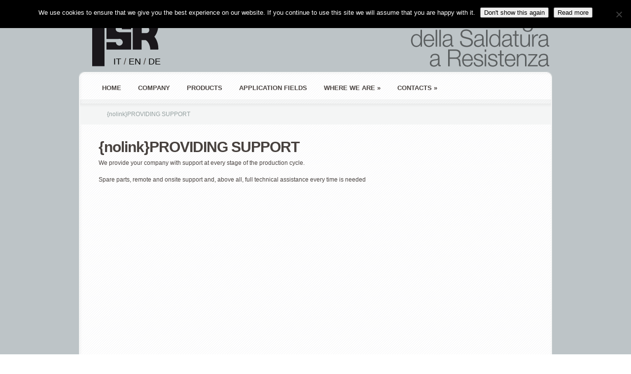

--- FILE ---
content_type: text/html; charset=UTF-8
request_url: https://en.tsritalia.it/2014/02/01/assistere/
body_size: 15310
content:
<!DOCTYPE html PUBLIC "-//W3C//DTD XHTML 1.0 Transitional//EN" "http://www.w3.org/TR/xhtml1/DTD/xhtml1-transitional.dtd">
<!--[if IE 6]>
<html xmlns="http://www.w3.org/1999/xhtml" id="ie6" lang="en-US">
<![endif]-->
<!--[if IE 7]>
<html xmlns="http://www.w3.org/1999/xhtml" id="ie7" lang="en-US">
<![endif]-->
<!--[if IE 8]>
<html xmlns="http://www.w3.org/1999/xhtml" id="ie8" lang="en-US">
<![endif]-->
<!--[if !(IE 6) | !(IE 7) | !(IE 8)  ]><!-->
<html xmlns="http://www.w3.org/1999/xhtml" lang="en-US">
<!--<![endif]-->
<head profile="http://gmpg.org/xfn/11">
<meta http-equiv="Content-Type" content="text/html; charset=UTF-8" />
<title>  {nolink}PROVIDING SUPPORT | Tsr Italia - Resistance Welding Technology</title>

<link rel="stylesheet" href="https://en.tsritalia.it/wp-content/themes/cosedirete-aggregate/style.css" type="text/css" media="screen" />
<link rel="stylesheet" href="https://en.tsritalia.it/wp-content/themes/Aggregate/css/colorpicker.css" type="text/css" media="screen" />
<!--
<link href='http://fonts.googleapis.com/css?family=Droid+Sans:regular,bold' rel='stylesheet' type='text/css'/>
<link href='http://fonts.googleapis.com/css?family=Kreon:light,regular' rel='stylesheet' type='text/css'/>
-->
<link rel="alternate" type="application/rss+xml" title="Tsr Italia &#8211; Resistance Welding Technology RSS Feed" href="https://en.tsritalia.it/feed/" />
<link rel="alternate" type="application/atom+xml" title="Tsr Italia &#8211; Resistance Welding Technology Atom Feed" href="https://en.tsritalia.it/feed/atom/" />
<link rel="pingback" href="https://en.tsritalia.it/xmlrpc.php" />

<!--[if lt IE 7]>
	<link rel="stylesheet" type="text/css" href="https://en.tsritalia.it/wp-content/themes/Aggregate/css/ie6style.css" />
	<script type="text/javascript" src="https://en.tsritalia.it/wp-content/themes/Aggregate/js/DD_belatedPNG_0.0.8a-min.js"></script>
	<script type="text/javascript">DD_belatedPNG.fix('img#logo, span.overlay, a.zoom-icon, a.more-icon, #menu, #menu-right, #menu-content, ul#top-menu ul, #menu-bar, .footer-widget ul li, span.post-overlay, #content-area, .avatar-overlay, .comment-arrow, .testimonials-item-bottom, #quote, #bottom-shadow, #quote .container');</script>
<![endif]-->
<!--[if IE 7]>
	<link rel="stylesheet" type="text/css" href="https://en.tsritalia.it/wp-content/themes/Aggregate/css/ie7style.css" />
<![endif]-->
<!--[if IE 8]>
	<link rel="stylesheet" type="text/css" href="https://en.tsritalia.it/wp-content/themes/Aggregate/css/ie8style.css" />
<![endif]-->

<script type="text/javascript">
	document.documentElement.className = 'js';
</script>

<!-- Google Analytics Local by Webcraftic Local Google Analytics -->
<script>
(function(i,s,o,g,r,a,m){i['GoogleAnalyticsObject']=r;i[r]=i[r]||function(){
            (i[r].q=i[r].q||[]).push(arguments)},i[r].l=1*new Date();a=s.createElement(o),
            m=s.getElementsByTagName(o)[0];a.async=1;a.src=g;m.parentNode.insertBefore(a,m)
            })(window,document,'script','https://en.tsritalia.it/files/wga-cache/local-ga.js','ga');
ga('create', 'UA-49925556-1', 'auto');
ga('send', 'pageview');
</script>
<!-- end Google Analytics Local by Webcraftic Local Google Analytics -->
<meta name='robots' content='max-image-preview:large' />
<link rel='dns-prefetch' href='//secure.gravatar.com' />
<link rel='dns-prefetch' href='//stats.wp.com' />
<link rel='dns-prefetch' href='//v0.wordpress.com' />
<link rel="alternate" type="application/rss+xml" title="Tsr Italia - Resistance Welding Technology &raquo; Feed" href="https://en.tsritalia.it/feed/" />
<link rel="alternate" type="application/rss+xml" title="Tsr Italia - Resistance Welding Technology &raquo; Comments Feed" href="https://en.tsritalia.it/comments/feed/" />
<link rel="alternate" type="application/rss+xml" title="Tsr Italia - Resistance Welding Technology &raquo; {nolink}PROVIDING SUPPORT Comments Feed" href="https://en.tsritalia.it/2014/02/01/assistere/feed/" />
<link rel="alternate" title="oEmbed (JSON)" type="application/json+oembed" href="https://en.tsritalia.it/wp-json/oembed/1.0/embed?url=https%3A%2F%2Fen.tsritalia.it%2F2014%2F02%2F01%2Fassistere%2F" />
<link rel="alternate" title="oEmbed (XML)" type="text/xml+oembed" href="https://en.tsritalia.it/wp-json/oembed/1.0/embed?url=https%3A%2F%2Fen.tsritalia.it%2F2014%2F02%2F01%2Fassistere%2F&#038;format=xml" />
		<link rel="stylesheet" href="https://en.tsritalia.it/wp-content/themes/Aggregate/style-Blue.css" type="text/css" media="screen" />
	<meta content="cosedirete-aggregate v." name="generator"/><style id='wp-img-auto-sizes-contain-inline-css' type='text/css'>
img:is([sizes=auto i],[sizes^="auto," i]){contain-intrinsic-size:3000px 1500px}
/*# sourceURL=wp-img-auto-sizes-contain-inline-css */
</style>
<style id='wp-emoji-styles-inline-css' type='text/css'>

	img.wp-smiley, img.emoji {
		display: inline !important;
		border: none !important;
		box-shadow: none !important;
		height: 1em !important;
		width: 1em !important;
		margin: 0 0.07em !important;
		vertical-align: -0.1em !important;
		background: none !important;
		padding: 0 !important;
	}
/*# sourceURL=wp-emoji-styles-inline-css */
</style>
<style id='wp-block-library-inline-css' type='text/css'>
:root{--wp-block-synced-color:#7a00df;--wp-block-synced-color--rgb:122,0,223;--wp-bound-block-color:var(--wp-block-synced-color);--wp-editor-canvas-background:#ddd;--wp-admin-theme-color:#007cba;--wp-admin-theme-color--rgb:0,124,186;--wp-admin-theme-color-darker-10:#006ba1;--wp-admin-theme-color-darker-10--rgb:0,107,160.5;--wp-admin-theme-color-darker-20:#005a87;--wp-admin-theme-color-darker-20--rgb:0,90,135;--wp-admin-border-width-focus:2px}@media (min-resolution:192dpi){:root{--wp-admin-border-width-focus:1.5px}}.wp-element-button{cursor:pointer}:root .has-very-light-gray-background-color{background-color:#eee}:root .has-very-dark-gray-background-color{background-color:#313131}:root .has-very-light-gray-color{color:#eee}:root .has-very-dark-gray-color{color:#313131}:root .has-vivid-green-cyan-to-vivid-cyan-blue-gradient-background{background:linear-gradient(135deg,#00d084,#0693e3)}:root .has-purple-crush-gradient-background{background:linear-gradient(135deg,#34e2e4,#4721fb 50%,#ab1dfe)}:root .has-hazy-dawn-gradient-background{background:linear-gradient(135deg,#faaca8,#dad0ec)}:root .has-subdued-olive-gradient-background{background:linear-gradient(135deg,#fafae1,#67a671)}:root .has-atomic-cream-gradient-background{background:linear-gradient(135deg,#fdd79a,#004a59)}:root .has-nightshade-gradient-background{background:linear-gradient(135deg,#330968,#31cdcf)}:root .has-midnight-gradient-background{background:linear-gradient(135deg,#020381,#2874fc)}:root{--wp--preset--font-size--normal:16px;--wp--preset--font-size--huge:42px}.has-regular-font-size{font-size:1em}.has-larger-font-size{font-size:2.625em}.has-normal-font-size{font-size:var(--wp--preset--font-size--normal)}.has-huge-font-size{font-size:var(--wp--preset--font-size--huge)}.has-text-align-center{text-align:center}.has-text-align-left{text-align:left}.has-text-align-right{text-align:right}.has-fit-text{white-space:nowrap!important}#end-resizable-editor-section{display:none}.aligncenter{clear:both}.items-justified-left{justify-content:flex-start}.items-justified-center{justify-content:center}.items-justified-right{justify-content:flex-end}.items-justified-space-between{justify-content:space-between}.screen-reader-text{border:0;clip-path:inset(50%);height:1px;margin:-1px;overflow:hidden;padding:0;position:absolute;width:1px;word-wrap:normal!important}.screen-reader-text:focus{background-color:#ddd;clip-path:none;color:#444;display:block;font-size:1em;height:auto;left:5px;line-height:normal;padding:15px 23px 14px;text-decoration:none;top:5px;width:auto;z-index:100000}html :where(.has-border-color){border-style:solid}html :where([style*=border-top-color]){border-top-style:solid}html :where([style*=border-right-color]){border-right-style:solid}html :where([style*=border-bottom-color]){border-bottom-style:solid}html :where([style*=border-left-color]){border-left-style:solid}html :where([style*=border-width]){border-style:solid}html :where([style*=border-top-width]){border-top-style:solid}html :where([style*=border-right-width]){border-right-style:solid}html :where([style*=border-bottom-width]){border-bottom-style:solid}html :where([style*=border-left-width]){border-left-style:solid}html :where(img[class*=wp-image-]){height:auto;max-width:100%}:where(figure){margin:0 0 1em}html :where(.is-position-sticky){--wp-admin--admin-bar--position-offset:var(--wp-admin--admin-bar--height,0px)}@media screen and (max-width:600px){html :where(.is-position-sticky){--wp-admin--admin-bar--position-offset:0px}}

/*# sourceURL=wp-block-library-inline-css */
</style><style id='global-styles-inline-css' type='text/css'>
:root{--wp--preset--aspect-ratio--square: 1;--wp--preset--aspect-ratio--4-3: 4/3;--wp--preset--aspect-ratio--3-4: 3/4;--wp--preset--aspect-ratio--3-2: 3/2;--wp--preset--aspect-ratio--2-3: 2/3;--wp--preset--aspect-ratio--16-9: 16/9;--wp--preset--aspect-ratio--9-16: 9/16;--wp--preset--color--black: #000000;--wp--preset--color--cyan-bluish-gray: #abb8c3;--wp--preset--color--white: #ffffff;--wp--preset--color--pale-pink: #f78da7;--wp--preset--color--vivid-red: #cf2e2e;--wp--preset--color--luminous-vivid-orange: #ff6900;--wp--preset--color--luminous-vivid-amber: #fcb900;--wp--preset--color--light-green-cyan: #7bdcb5;--wp--preset--color--vivid-green-cyan: #00d084;--wp--preset--color--pale-cyan-blue: #8ed1fc;--wp--preset--color--vivid-cyan-blue: #0693e3;--wp--preset--color--vivid-purple: #9b51e0;--wp--preset--gradient--vivid-cyan-blue-to-vivid-purple: linear-gradient(135deg,rgb(6,147,227) 0%,rgb(155,81,224) 100%);--wp--preset--gradient--light-green-cyan-to-vivid-green-cyan: linear-gradient(135deg,rgb(122,220,180) 0%,rgb(0,208,130) 100%);--wp--preset--gradient--luminous-vivid-amber-to-luminous-vivid-orange: linear-gradient(135deg,rgb(252,185,0) 0%,rgb(255,105,0) 100%);--wp--preset--gradient--luminous-vivid-orange-to-vivid-red: linear-gradient(135deg,rgb(255,105,0) 0%,rgb(207,46,46) 100%);--wp--preset--gradient--very-light-gray-to-cyan-bluish-gray: linear-gradient(135deg,rgb(238,238,238) 0%,rgb(169,184,195) 100%);--wp--preset--gradient--cool-to-warm-spectrum: linear-gradient(135deg,rgb(74,234,220) 0%,rgb(151,120,209) 20%,rgb(207,42,186) 40%,rgb(238,44,130) 60%,rgb(251,105,98) 80%,rgb(254,248,76) 100%);--wp--preset--gradient--blush-light-purple: linear-gradient(135deg,rgb(255,206,236) 0%,rgb(152,150,240) 100%);--wp--preset--gradient--blush-bordeaux: linear-gradient(135deg,rgb(254,205,165) 0%,rgb(254,45,45) 50%,rgb(107,0,62) 100%);--wp--preset--gradient--luminous-dusk: linear-gradient(135deg,rgb(255,203,112) 0%,rgb(199,81,192) 50%,rgb(65,88,208) 100%);--wp--preset--gradient--pale-ocean: linear-gradient(135deg,rgb(255,245,203) 0%,rgb(182,227,212) 50%,rgb(51,167,181) 100%);--wp--preset--gradient--electric-grass: linear-gradient(135deg,rgb(202,248,128) 0%,rgb(113,206,126) 100%);--wp--preset--gradient--midnight: linear-gradient(135deg,rgb(2,3,129) 0%,rgb(40,116,252) 100%);--wp--preset--font-size--small: 13px;--wp--preset--font-size--medium: 20px;--wp--preset--font-size--large: 36px;--wp--preset--font-size--x-large: 42px;--wp--preset--spacing--20: 0.44rem;--wp--preset--spacing--30: 0.67rem;--wp--preset--spacing--40: 1rem;--wp--preset--spacing--50: 1.5rem;--wp--preset--spacing--60: 2.25rem;--wp--preset--spacing--70: 3.38rem;--wp--preset--spacing--80: 5.06rem;--wp--preset--shadow--natural: 6px 6px 9px rgba(0, 0, 0, 0.2);--wp--preset--shadow--deep: 12px 12px 50px rgba(0, 0, 0, 0.4);--wp--preset--shadow--sharp: 6px 6px 0px rgba(0, 0, 0, 0.2);--wp--preset--shadow--outlined: 6px 6px 0px -3px rgb(255, 255, 255), 6px 6px rgb(0, 0, 0);--wp--preset--shadow--crisp: 6px 6px 0px rgb(0, 0, 0);}:where(.is-layout-flex){gap: 0.5em;}:where(.is-layout-grid){gap: 0.5em;}body .is-layout-flex{display: flex;}.is-layout-flex{flex-wrap: wrap;align-items: center;}.is-layout-flex > :is(*, div){margin: 0;}body .is-layout-grid{display: grid;}.is-layout-grid > :is(*, div){margin: 0;}:where(.wp-block-columns.is-layout-flex){gap: 2em;}:where(.wp-block-columns.is-layout-grid){gap: 2em;}:where(.wp-block-post-template.is-layout-flex){gap: 1.25em;}:where(.wp-block-post-template.is-layout-grid){gap: 1.25em;}.has-black-color{color: var(--wp--preset--color--black) !important;}.has-cyan-bluish-gray-color{color: var(--wp--preset--color--cyan-bluish-gray) !important;}.has-white-color{color: var(--wp--preset--color--white) !important;}.has-pale-pink-color{color: var(--wp--preset--color--pale-pink) !important;}.has-vivid-red-color{color: var(--wp--preset--color--vivid-red) !important;}.has-luminous-vivid-orange-color{color: var(--wp--preset--color--luminous-vivid-orange) !important;}.has-luminous-vivid-amber-color{color: var(--wp--preset--color--luminous-vivid-amber) !important;}.has-light-green-cyan-color{color: var(--wp--preset--color--light-green-cyan) !important;}.has-vivid-green-cyan-color{color: var(--wp--preset--color--vivid-green-cyan) !important;}.has-pale-cyan-blue-color{color: var(--wp--preset--color--pale-cyan-blue) !important;}.has-vivid-cyan-blue-color{color: var(--wp--preset--color--vivid-cyan-blue) !important;}.has-vivid-purple-color{color: var(--wp--preset--color--vivid-purple) !important;}.has-black-background-color{background-color: var(--wp--preset--color--black) !important;}.has-cyan-bluish-gray-background-color{background-color: var(--wp--preset--color--cyan-bluish-gray) !important;}.has-white-background-color{background-color: var(--wp--preset--color--white) !important;}.has-pale-pink-background-color{background-color: var(--wp--preset--color--pale-pink) !important;}.has-vivid-red-background-color{background-color: var(--wp--preset--color--vivid-red) !important;}.has-luminous-vivid-orange-background-color{background-color: var(--wp--preset--color--luminous-vivid-orange) !important;}.has-luminous-vivid-amber-background-color{background-color: var(--wp--preset--color--luminous-vivid-amber) !important;}.has-light-green-cyan-background-color{background-color: var(--wp--preset--color--light-green-cyan) !important;}.has-vivid-green-cyan-background-color{background-color: var(--wp--preset--color--vivid-green-cyan) !important;}.has-pale-cyan-blue-background-color{background-color: var(--wp--preset--color--pale-cyan-blue) !important;}.has-vivid-cyan-blue-background-color{background-color: var(--wp--preset--color--vivid-cyan-blue) !important;}.has-vivid-purple-background-color{background-color: var(--wp--preset--color--vivid-purple) !important;}.has-black-border-color{border-color: var(--wp--preset--color--black) !important;}.has-cyan-bluish-gray-border-color{border-color: var(--wp--preset--color--cyan-bluish-gray) !important;}.has-white-border-color{border-color: var(--wp--preset--color--white) !important;}.has-pale-pink-border-color{border-color: var(--wp--preset--color--pale-pink) !important;}.has-vivid-red-border-color{border-color: var(--wp--preset--color--vivid-red) !important;}.has-luminous-vivid-orange-border-color{border-color: var(--wp--preset--color--luminous-vivid-orange) !important;}.has-luminous-vivid-amber-border-color{border-color: var(--wp--preset--color--luminous-vivid-amber) !important;}.has-light-green-cyan-border-color{border-color: var(--wp--preset--color--light-green-cyan) !important;}.has-vivid-green-cyan-border-color{border-color: var(--wp--preset--color--vivid-green-cyan) !important;}.has-pale-cyan-blue-border-color{border-color: var(--wp--preset--color--pale-cyan-blue) !important;}.has-vivid-cyan-blue-border-color{border-color: var(--wp--preset--color--vivid-cyan-blue) !important;}.has-vivid-purple-border-color{border-color: var(--wp--preset--color--vivid-purple) !important;}.has-vivid-cyan-blue-to-vivid-purple-gradient-background{background: var(--wp--preset--gradient--vivid-cyan-blue-to-vivid-purple) !important;}.has-light-green-cyan-to-vivid-green-cyan-gradient-background{background: var(--wp--preset--gradient--light-green-cyan-to-vivid-green-cyan) !important;}.has-luminous-vivid-amber-to-luminous-vivid-orange-gradient-background{background: var(--wp--preset--gradient--luminous-vivid-amber-to-luminous-vivid-orange) !important;}.has-luminous-vivid-orange-to-vivid-red-gradient-background{background: var(--wp--preset--gradient--luminous-vivid-orange-to-vivid-red) !important;}.has-very-light-gray-to-cyan-bluish-gray-gradient-background{background: var(--wp--preset--gradient--very-light-gray-to-cyan-bluish-gray) !important;}.has-cool-to-warm-spectrum-gradient-background{background: var(--wp--preset--gradient--cool-to-warm-spectrum) !important;}.has-blush-light-purple-gradient-background{background: var(--wp--preset--gradient--blush-light-purple) !important;}.has-blush-bordeaux-gradient-background{background: var(--wp--preset--gradient--blush-bordeaux) !important;}.has-luminous-dusk-gradient-background{background: var(--wp--preset--gradient--luminous-dusk) !important;}.has-pale-ocean-gradient-background{background: var(--wp--preset--gradient--pale-ocean) !important;}.has-electric-grass-gradient-background{background: var(--wp--preset--gradient--electric-grass) !important;}.has-midnight-gradient-background{background: var(--wp--preset--gradient--midnight) !important;}.has-small-font-size{font-size: var(--wp--preset--font-size--small) !important;}.has-medium-font-size{font-size: var(--wp--preset--font-size--medium) !important;}.has-large-font-size{font-size: var(--wp--preset--font-size--large) !important;}.has-x-large-font-size{font-size: var(--wp--preset--font-size--x-large) !important;}
/*# sourceURL=global-styles-inline-css */
</style>

<style id='classic-theme-styles-inline-css' type='text/css'>
/*! This file is auto-generated */
.wp-block-button__link{color:#fff;background-color:#32373c;border-radius:9999px;box-shadow:none;text-decoration:none;padding:calc(.667em + 2px) calc(1.333em + 2px);font-size:1.125em}.wp-block-file__button{background:#32373c;color:#fff;text-decoration:none}
/*# sourceURL=/wp-includes/css/classic-themes.min.css */
</style>
<link rel='stylesheet' id='cookie-notice-front-css' href='https://en.tsritalia.it/wp-content/plugins/cookie-notice/css/front.min.css?ver=2.5.11' type='text/css' media='all' />
<link rel='stylesheet' id='et_responsive-css' href='https://en.tsritalia.it/wp-content/themes/Aggregate/css/responsive.css?ver=6.9' type='text/css' media='all' />
<link rel='stylesheet' id='et-shortcodes-css-css' href='https://en.tsritalia.it/wp-content/themes/Aggregate/epanel/shortcodes/css/shortcodes.css?ver=3.0' type='text/css' media='all' />
<link rel='stylesheet' id='et-shortcodes-responsive-css-css' href='https://en.tsritalia.it/wp-content/themes/Aggregate/epanel/shortcodes/css/shortcodes_responsive.css?ver=3.0' type='text/css' media='all' />
<link rel='stylesheet' id='fancybox-css' href='https://en.tsritalia.it/wp-content/themes/Aggregate/epanel/page_templates/js/fancybox/jquery.fancybox-1.3.4.css?ver=1.3.4' type='text/css' media='screen' />
<link rel='stylesheet' id='et_page_templates-css' href='https://en.tsritalia.it/wp-content/themes/Aggregate/epanel/page_templates/page_templates.css?ver=1.8' type='text/css' media='screen' />
<script type="text/javascript" src="https://en.tsritalia.it/wp-includes/js/jquery/jquery.min.js?ver=3.7.1" id="jquery-core-js"></script>
<script type="text/javascript" src="https://en.tsritalia.it/wp-includes/js/jquery/jquery-migrate.min.js?ver=3.4.1" id="jquery-migrate-js"></script>
<script type="text/javascript" id="cookie-notice-front-js-before">
/* <![CDATA[ */
var cnArgs = {"ajaxUrl":"https:\/\/en.tsritalia.it\/wp-admin\/admin-ajax.php","nonce":"f9aa11c062","hideEffect":"fade","position":"top","onScroll":false,"onScrollOffset":100,"onClick":false,"cookieName":"cookie_notice_accepted","cookieTime":31536000,"cookieTimeRejected":2592000,"globalCookie":false,"redirection":false,"cache":true,"revokeCookies":false,"revokeCookiesOpt":"automatic"};

//# sourceURL=cookie-notice-front-js-before
/* ]]> */
</script>
<script type="text/javascript" src="https://en.tsritalia.it/wp-content/plugins/cookie-notice/js/front.min.js?ver=2.5.11" id="cookie-notice-front-js"></script>
<script type="text/javascript" src="https://en.tsritalia.it/wp-content/themes/Aggregate/js/jquery.cycle.all.min.js?ver=1.0" id="cycle-js"></script>
<link rel="https://api.w.org/" href="https://en.tsritalia.it/wp-json/" /><link rel="alternate" title="JSON" type="application/json" href="https://en.tsritalia.it/wp-json/wp/v2/posts/2440" /><link rel="EditURI" type="application/rsd+xml" title="RSD" href="https://en.tsritalia.it/xmlrpc.php?rsd" />
<meta name="generator" content="WordPress 6.9" />
<link rel="canonical" href="https://en.tsritalia.it/2014/02/01/assistere/" />
<link rel='shortlink' href='https://wp.me/p3KuIS-Dm' />
	<style>img#wpstats{display:none}</style>
		<!-- used in scripts --><meta name="et_featured_auto_speed" content="3000" /><meta name="et_disable_toptier" content="0" /><meta name="et_featured_slider_pause" content="1" /><meta name="et_featured_slider_auto" content="1" /><meta name="et_theme_folder" content="https://en.tsritalia.it/wp-content/themes/Aggregate" /><meta name="viewport" content="width=device-width, initial-scale=1.0, maximum-scale=1.0, user-scalable=0" /><style type="text/css">#content-area { background-color: #bdc4c7; }#top-header { border-color: #bdc4c7; }#content-area { border-color: #bdc4c7; }</style><link id='ubuntu' href='http://fonts.googleapis.com/css?family=Ubuntu' rel='stylesheet' type='text/css' /><style type='text/css'>h1,h2,h3,h4,h5,h6 { font-family: 'Ubuntu', Arial, sans-serif !important;  }</style><style type='text/css'>h1,h2,h3,h4,h5,h6, h2 a, h3 a, h4 a, h5 a, h6 a {  }
		h2.featured-title a { color: #fff !important; }
		.main-title { color: #48423F !important; }
		</style><link id='ubuntu' href='http://fonts.googleapis.com/css?family=Ubuntu' rel='stylesheet' type='text/css' /><style type='text/css'>body { font-family: 'Ubuntu', Arial, sans-serif !important;  }</style><style type='text/css'>body { color: #;  }</style>
<!-- Jetpack Open Graph Tags -->
<meta property="og:type" content="article" />
<meta property="og:title" content="{nolink}PROVIDING SUPPORT" />
<meta property="og:url" content="https://en.tsritalia.it/2014/02/01/assistere/" />
<meta property="og:description" content="We provide your company with support at every stage of the production cycle. Spare parts, remote and onsite support and, above all, full technical assistance every time is needed" />
<meta property="article:published_time" content="2014-02-01T09:59:10+00:00" />
<meta property="article:modified_time" content="2014-04-11T15:51:40+00:00" />
<meta property="og:site_name" content="Tsr Italia - Resistance Welding Technology" />
<meta property="og:image" content="https://en.tsritalia.it/files/2014/02/assistere-e1396365308510.jpg" />
<meta property="og:image:width" content="958" />
<meta property="og:image:height" content="339" />
<meta property="og:image:alt" content="" />
<meta property="og:locale" content="en_US" />
<meta name="twitter:text:title" content="{nolink}PROVIDING SUPPORT" />
<meta name="twitter:image" content="https://en.tsritalia.it/files/2014/02/assistere-e1396365308510.jpg?w=640" />
<meta name="twitter:card" content="summary_large_image" />

<!-- End Jetpack Open Graph Tags -->
	<style type="text/css">
		#et_pt_portfolio_gallery { margin-left: -41px; margin-right: -51px; }
		.et_pt_portfolio_item { margin-left: 35px; }
		.et_portfolio_small { margin-left: -40px !important; }
		.et_portfolio_small .et_pt_portfolio_item { margin-left: 32px !important; }
		.et_portfolio_large { margin-left: -26px !important; }
		.et_portfolio_large .et_pt_portfolio_item { margin-left: 11px !important; }
	</style>
<style type="text/css" id="et-custom-css">
h1 {
font-size:24px;
}
h2 {
font-size:18px;
}
</style>
<link rel='stylesheet' id='grunion.css-css' href='https://en.tsritalia.it/wp-content/plugins/jetpack/jetpack_vendor/automattic/jetpack-forms/src/../dist/contact-form/css/grunion.css?ver=15.4' type='text/css' media='all' />
</head>
<body class="wp-singular post-template-default single single-post postid-2440 single-format-standard wp-theme-Aggregate wp-child-theme-cosedirete-aggregate cookies-not-set chrome et_includes_sidebar">
		<div id="top-header">
		<div id="top-shadow"></div>
		<div id="bottom-shadow"></div>
		<div class="container clearfix">
			<a href="#" class="mobile_nav closed">Pages Navigation Menu<span></span></a>			<ul id="top-menu" class="nav"><li id="menu-item-820" class="menu-item menu-item-type-custom menu-item-object-custom menu-item-820"><a href="/">Home</a></li>
<li id="menu-item-808" class="menu-item menu-item-type-post_type menu-item-object-page menu-item-808"><a href="https://en.tsritalia.it/azienda/">COMPANY</a></li>
<li id="menu-item-1492" class="menu-item menu-item-type-post_type menu-item-object-page menu-item-1492"><a href="https://en.tsritalia.it/prodotti/">PRODUCTS</a></li>
<li id="menu-item-1493" class="menu-item menu-item-type-post_type menu-item-object-page menu-item-1493"><a href="https://en.tsritalia.it/settori-applicativi/">APPLICATION FIELDS</a></li>
<li id="menu-item-2985" class="menu-item menu-item-type-custom menu-item-object-custom menu-item-has-children menu-item-2985"><a>WHERE WE ARE</a>
<ul class="sub-menu">
	<li id="menu-item-1244" class="menu-item menu-item-type-post_type menu-item-object-page menu-item-1244"><a href="https://en.tsritalia.it/dove-siamo/tsr-italia/">HEADQUARTER</a></li>
	<li id="menu-item-1245" class="menu-item menu-item-type-post_type menu-item-object-page menu-item-1245"><a href="https://en.tsritalia.it/dove-siamo/rete-commerciale/">Sales Network</a></li>
</ul>
</li>
<li id="menu-item-2984" class="menu-item menu-item-type-custom menu-item-object-custom menu-item-has-children menu-item-2984"><a>Contacts</a>
<ul class="sub-menu">
	<li id="menu-item-1248" class="menu-item menu-item-type-post_type menu-item-object-page menu-item-1248"><a href="https://en.tsritalia.it/richiesta-informazioni/">Request Informations</a></li>
</ul>
</li>
</ul>
			<div id="search-form">
				<form method="get" id="searchform" action="https://en.tsritalia.it//">
					<input type="text" value="search this site..." name="s" id="searchinput" />
					<input type="image" src="https://en.tsritalia.it/wp-content/themes/Aggregate/images/search_btn.png" id="searchsubmit" />
				</form>
			</div> <!-- end #search-form -->
		</div> <!-- end .container -->
	</div> <!-- end #top-header -->

	<div id="content-area">
		<div id="content-top-light">
			<div id="top-stitch"></div>
			<div class="container">
				<div id="logo-area">
					<a href="https://en.tsritalia.it/">
												<img src="/files/2013/12/logo-header-ita.png" alt="Tsr Italia - Resistance Welding Technology" id="logo"/>
					</a>
					<p id="slogan"></p>
					<div id="language_selection"><a href="http://www.tsritalia.it" title="Italiano" rel="nofollow">IT</a> / <a href="http://en.tsritalia.it" title="English" rel="nofollow">EN</a> / <a href="http://de.tsritalia.it" title="Deutsch" rel="nofollow">DE</a></div>
									</div> <!-- end #logo-area -->
				<div id="content">
					<div id="inner-border">
						<div id="content-shadow">
							<div id="content-top-shadow">
								<div id="content-bottom-shadow">
									<div id="second-menu" class="clearfix">
										<a href="#" class="mobile_nav closed">Categories Navigation Menu<span></span></a>										<ul id="secondary-menu" class="nav"><li class="menu-item menu-item-type-custom menu-item-object-custom menu-item-820"><a href="/">Home</a></li>
<li class="menu-item menu-item-type-post_type menu-item-object-page menu-item-808"><a href="https://en.tsritalia.it/azienda/">COMPANY</a></li>
<li class="menu-item menu-item-type-post_type menu-item-object-page menu-item-1492"><a href="https://en.tsritalia.it/prodotti/">PRODUCTS</a></li>
<li class="menu-item menu-item-type-post_type menu-item-object-page menu-item-1493"><a href="https://en.tsritalia.it/settori-applicativi/">APPLICATION FIELDS</a></li>
<li class="menu-item menu-item-type-custom menu-item-object-custom menu-item-has-children menu-item-2985"><a>WHERE WE ARE</a>
<ul class="sub-menu">
	<li class="menu-item menu-item-type-post_type menu-item-object-page menu-item-1244"><a href="https://en.tsritalia.it/dove-siamo/tsr-italia/">HEADQUARTER</a></li>
	<li class="menu-item menu-item-type-post_type menu-item-object-page menu-item-1245"><a href="https://en.tsritalia.it/dove-siamo/rete-commerciale/">Sales Network</a></li>
</ul>
</li>
<li class="menu-item menu-item-type-custom menu-item-object-custom menu-item-has-children menu-item-2984"><a>Contacts</a>
<ul class="sub-menu">
	<li class="menu-item menu-item-type-post_type menu-item-object-page menu-item-1248"><a href="https://en.tsritalia.it/richiesta-informazioni/">Request Informations</a></li>
</ul>
</li>
</ul>									</div> <!-- end #second-menu -->
<div id="main-content" class="clearfix">
	<div id="left-area">
		

<div id="breadcrumbs"><div id="br_cat"></div><span class="current">{nolink}PROVIDING SUPPORT</span><script type="text/javascript">
	jQuery(document).ready(function(){
		jQuery("div#breadcrumbs").hover(function() {
		    jQuery("div#br_cat").animate({height: 55}, "fast"); 
		    jQuery("div#breadcrumbs").animate({height: 65}, "fast"); 
		}, 
		function() {
			jQuery("div#br_cat").animate({height: 25}, "fast");
		    jQuery("div#breadcrumbs").animate({height: 42}, "fast"); 
		});
	});
</script></div>
<div id="entries">
	
			<div class="entry post clearfix">
			
			<h1 class="title">{nolink}PROVIDING SUPPORT</h1>
			
			
			<p style="text-align: left">We provide your company with support at every stage of the production cycle.</p>
<p style="text-align: left">Spare parts, remote and onsite support and, above all, full technical assistance every time is needed</p>
								</div> <!-- end .entry -->

		
		
			
	</div> <!-- end #entries -->	</div> <!-- end #left-area -->

	<div id="sidebar">
	<h4 class="main-title widget-title">Fill out the form below to be contacted by our staff:</h4><div class="widget">			<div class="textwidget"><div data-test='contact-form'
			id='contact-form-widget-text-4-sidebar-4'
			class='wp-block-jetpack-contact-form-container '
			data-wp-interactive='jetpack/form' data-wp-context='{"formId":"widget-text-4-sidebar-4","formHash":"383f00f0ae0d38499cf418e508817e887b037327","showErrors":false,"errors":[],"fields":[],"isMultiStep":false,"useAjax":true,"submissionData":null,"formattedSubmissionData":[],"submissionSuccess":false,"submissionError":null,"elementId":"jp-form-383f00f0ae0d38499cf418e508817e887b037327","isSingleInputForm":false}'
			data-wp-watch--scroll-to-wrapper="callbacks.scrollToWrapper"
		>
<div class="contact-form-submission contact-form-ajax-submission" data-wp-class--submission-success="context.submissionSuccess"><p class="go-back-message"><a class="link" role="button" tabindex="0" data-wp-on--click="actions.goBack" href="/2014/02/01/assistere/">Go back</a></p><h4 id="contact-form-success-header">Your message has been sent</h4>

<template data-wp-each--submission="context.formattedSubmissionData">
					<div class="jetpack_forms_contact-form-success-summary">
						<div class="field-name" data-wp-text="context.submission.label" data-wp-bind--hidden="!context.submission.label"></div>
						<div class="field-value" data-wp-text="context.submission.value"></div>
						<div class="field-images" data-wp-bind--hidden="!context.submission.images">
							<template data-wp-each--image="context.submission.images">
								<figure class="field-image" data-wp-class--is-empty="!context.image">
									<img data-wp-bind--src="context.image" data-wp-bind--hidden="!context.image" />
									<img src="[data-uri]" data-wp-bind--hidden="context.image" />
								</figure>
							</template>
						</div>
					</div>
				</template></div><form action='/2014/02/01/assistere/'
				id='jp-form-383f00f0ae0d38499cf418e508817e887b037327'
				method='post'
				class='contact-form commentsblock' aria-label="{nolink}PROVIDING SUPPORT"
				data-wp-on--submit="actions.onFormSubmit"
				data-wp-on--reset="actions.onFormReset"
				data-wp-class--submission-success="context.submissionSuccess"
				data-wp-class--is-first-step="state.isFirstStep"
				data-wp-class--is-last-step="state.isLastStep"
				data-wp-class--is-ajax-form="context.useAjax"
				novalidate >
<input type='hidden' name='jetpack_contact_form_jwt' value='eyJ0eXAiOiJKV1QiLCJhbGciOiJIUzI1NiJ9.[base64].WIsCAi5Eq7ueoy6f-WAqqdJQvNwoER6xeyCsYFLGdVs' />

<div style=""  data-wp-interactive="jetpack/form" data-wp-context='{"fieldId":"gwidget-text-4-sidebar-4-name","fieldType":"name","fieldLabel":"Name","fieldValue":"","fieldPlaceholder":"","fieldIsRequired":"1","fieldErrorMessage":"","fieldExtra":[],"formHash":"383f00f0ae0d38499cf418e508817e887b037327"}'  class='grunion-field-name-wrap grunion-field-wrap'  data-wp-init='callbacks.initializeField' data-wp-on--jetpack-form-reset='callbacks.initializeField' >
<label
				for='gwidget-text-4-sidebar-4-name' class="grunion-field-label name" >Name<span class="grunion-label-required" aria-hidden="true">(required)</span></label>
<input
					type='text'
					name='gwidget-text-4-sidebar-4-name'
					id='gwidget-text-4-sidebar-4-name'
					value=''

					data-wp-bind--aria-invalid='state.fieldHasErrors'
					data-wp-bind--value='state.getFieldValue'
					aria-errormessage='gwidget-text-4-sidebar-4-name-text-error-message'
					data-wp-on--input='actions.onFieldChange'
					data-wp-on--blur='actions.onFieldBlur'
					data-wp-class--has-value='state.hasFieldValue'

					class='name  grunion-field' 
					required='true' aria-required='true'  />
 
			<div id="gwidget-text-4-sidebar-4-name-text-error" class="contact-form__input-error" data-wp-class--has-errors="state.fieldHasErrors">
				<span class="contact-form__warning-icon">
					<svg width="16" height="16" viewBox="0 0 16 16" fill="none" xmlns="http://www.w3.org/2000/svg">
						<path d="M8.50015 11.6402H7.50015V10.6402H8.50015V11.6402Z" />
						<path d="M7.50015 9.64018H8.50015V6.30684H7.50015V9.64018Z" />
						<path fill-rule="evenodd" clip-rule="evenodd" d="M6.98331 3.0947C7.42933 2.30177 8.57096 2.30177 9.01698 3.09469L13.8771 11.7349C14.3145 12.5126 13.7525 13.4735 12.8602 13.4735H3.14004C2.24774 13.4735 1.68575 12.5126 2.12321 11.7349L6.98331 3.0947ZM8.14541 3.58496C8.08169 3.47168 7.9186 3.47168 7.85488 3.58496L2.99478 12.2251C2.93229 12.3362 3.01257 12.4735 3.14004 12.4735H12.8602C12.9877 12.4735 13.068 12.3362 13.0055 12.2251L8.14541 3.58496Z" />
					</svg>
					<span class="visually-hidden">Warning</span>
				</span>
				<span data-wp-text="state.errorMessage" id="gwidget-text-4-sidebar-4-name-text-error-message" role="alert" aria-live="assertive"></span>
			</div> 
	</div>

<div style=""  data-wp-interactive="jetpack/form" data-wp-context='{"fieldId":"gwidget-text-4-sidebar-4-email","fieldType":"email","fieldLabel":"Email","fieldValue":"","fieldPlaceholder":"","fieldIsRequired":"1","fieldErrorMessage":"","fieldExtra":[],"formHash":"383f00f0ae0d38499cf418e508817e887b037327"}'  class='grunion-field-email-wrap grunion-field-wrap'  data-wp-init='callbacks.initializeField' data-wp-on--jetpack-form-reset='callbacks.initializeField' >
<label
				for='gwidget-text-4-sidebar-4-email' class="grunion-field-label email" >Email<span class="grunion-label-required" aria-hidden="true">(required)</span></label>
<input
					type='email'
					name='gwidget-text-4-sidebar-4-email'
					id='gwidget-text-4-sidebar-4-email'
					value=''

					data-wp-bind--aria-invalid='state.fieldHasErrors'
					data-wp-bind--value='state.getFieldValue'
					aria-errormessage='gwidget-text-4-sidebar-4-email-email-error-message'
					data-wp-on--input='actions.onFieldChange'
					data-wp-on--blur='actions.onFieldBlur'
					data-wp-class--has-value='state.hasFieldValue'

					class='email  grunion-field' 
					required='true' aria-required='true'  />
 
			<div id="gwidget-text-4-sidebar-4-email-email-error" class="contact-form__input-error" data-wp-class--has-errors="state.fieldHasErrors">
				<span class="contact-form__warning-icon">
					<svg width="16" height="16" viewBox="0 0 16 16" fill="none" xmlns="http://www.w3.org/2000/svg">
						<path d="M8.50015 11.6402H7.50015V10.6402H8.50015V11.6402Z" />
						<path d="M7.50015 9.64018H8.50015V6.30684H7.50015V9.64018Z" />
						<path fill-rule="evenodd" clip-rule="evenodd" d="M6.98331 3.0947C7.42933 2.30177 8.57096 2.30177 9.01698 3.09469L13.8771 11.7349C14.3145 12.5126 13.7525 13.4735 12.8602 13.4735H3.14004C2.24774 13.4735 1.68575 12.5126 2.12321 11.7349L6.98331 3.0947ZM8.14541 3.58496C8.08169 3.47168 7.9186 3.47168 7.85488 3.58496L2.99478 12.2251C2.93229 12.3362 3.01257 12.4735 3.14004 12.4735H12.8602C12.9877 12.4735 13.068 12.3362 13.0055 12.2251L8.14541 3.58496Z" />
					</svg>
					<span class="visually-hidden">Warning</span>
				</span>
				<span data-wp-text="state.errorMessage" id="gwidget-text-4-sidebar-4-email-email-error-message" role="alert" aria-live="assertive"></span>
			</div> 
	</div>

<div style=""  data-wp-interactive="jetpack/form" data-wp-context='{"fieldId":"gwidget-text-4-sidebar-4-company","fieldType":"text","fieldLabel":"Company","fieldValue":"","fieldPlaceholder":"","fieldIsRequired":"","fieldErrorMessage":"","fieldExtra":[],"formHash":"383f00f0ae0d38499cf418e508817e887b037327"}'  class='grunion-field-text-wrap grunion-field-wrap'  data-wp-init='callbacks.initializeField' data-wp-on--jetpack-form-reset='callbacks.initializeField' >
<label
				for='gwidget-text-4-sidebar-4-company' class="grunion-field-label text" >Company</label>
<input
					type='text'
					name='gwidget-text-4-sidebar-4-company'
					id='gwidget-text-4-sidebar-4-company'
					value=''

					data-wp-bind--aria-invalid='state.fieldHasErrors'
					data-wp-bind--value='state.getFieldValue'
					aria-errormessage='gwidget-text-4-sidebar-4-company-text-error-message'
					data-wp-on--input='actions.onFieldChange'
					data-wp-on--blur='actions.onFieldBlur'
					data-wp-class--has-value='state.hasFieldValue'

					class='text  grunion-field' 
					 />
 
			<div id="gwidget-text-4-sidebar-4-company-text-error" class="contact-form__input-error" data-wp-class--has-errors="state.fieldHasErrors">
				<span class="contact-form__warning-icon">
					<svg width="16" height="16" viewBox="0 0 16 16" fill="none" xmlns="http://www.w3.org/2000/svg">
						<path d="M8.50015 11.6402H7.50015V10.6402H8.50015V11.6402Z" />
						<path d="M7.50015 9.64018H8.50015V6.30684H7.50015V9.64018Z" />
						<path fill-rule="evenodd" clip-rule="evenodd" d="M6.98331 3.0947C7.42933 2.30177 8.57096 2.30177 9.01698 3.09469L13.8771 11.7349C14.3145 12.5126 13.7525 13.4735 12.8602 13.4735H3.14004C2.24774 13.4735 1.68575 12.5126 2.12321 11.7349L6.98331 3.0947ZM8.14541 3.58496C8.08169 3.47168 7.9186 3.47168 7.85488 3.58496L2.99478 12.2251C2.93229 12.3362 3.01257 12.4735 3.14004 12.4735H12.8602C12.9877 12.4735 13.068 12.3362 13.0055 12.2251L8.14541 3.58496Z" />
					</svg>
					<span class="visually-hidden">Warning</span>
				</span>
				<span data-wp-text="state.errorMessage" id="gwidget-text-4-sidebar-4-company-text-error-message" role="alert" aria-live="assertive"></span>
			</div> 
	</div>

<div style=""  data-wp-interactive="jetpack/form" data-wp-context='{"fieldId":"gwidget-text-4-sidebar-4-contactrequest","fieldType":"textarea","fieldLabel":"Contact Request","fieldValue":"","fieldPlaceholder":"","fieldIsRequired":"1","fieldErrorMessage":"","fieldExtra":[],"formHash":"383f00f0ae0d38499cf418e508817e887b037327"}'  class='grunion-field-textarea-wrap grunion-field-wrap'  data-wp-init='callbacks.initializeField' data-wp-on--jetpack-form-reset='callbacks.initializeField' >
<label
				for='contact-form-comment-gwidget-text-4-sidebar-4-contactrequest' class="grunion-field-label textarea" >Contact Request<span class="grunion-label-required" aria-hidden="true">(required)</span></label>
<textarea
		                style=''
		                name='gwidget-text-4-sidebar-4-contactrequest'
		                id='contact-form-comment-gwidget-text-4-sidebar-4-contactrequest'
		                rows='20'
						data-wp-text='state.getFieldValue'
						data-wp-on--input='actions.onFieldChange'
						data-wp-on--blur='actions.onFieldBlur'
						data-wp-class--has-value='state.hasFieldValue'
						data-wp-bind--aria-invalid='state.fieldHasErrors'
						aria-errormessage='gwidget-text-4-sidebar-4-contactrequest-textarea-error-message'
						class='textarea  grunion-field'  required aria-required='true'></textarea>
 
			<div id="gwidget-text-4-sidebar-4-contactrequest-textarea-error" class="contact-form__input-error" data-wp-class--has-errors="state.fieldHasErrors">
				<span class="contact-form__warning-icon">
					<svg width="16" height="16" viewBox="0 0 16 16" fill="none" xmlns="http://www.w3.org/2000/svg">
						<path d="M8.50015 11.6402H7.50015V10.6402H8.50015V11.6402Z" />
						<path d="M7.50015 9.64018H8.50015V6.30684H7.50015V9.64018Z" />
						<path fill-rule="evenodd" clip-rule="evenodd" d="M6.98331 3.0947C7.42933 2.30177 8.57096 2.30177 9.01698 3.09469L13.8771 11.7349C14.3145 12.5126 13.7525 13.4735 12.8602 13.4735H3.14004C2.24774 13.4735 1.68575 12.5126 2.12321 11.7349L6.98331 3.0947ZM8.14541 3.58496C8.08169 3.47168 7.9186 3.47168 7.85488 3.58496L2.99478 12.2251C2.93229 12.3362 3.01257 12.4735 3.14004 12.4735H12.8602C12.9877 12.4735 13.068 12.3362 13.0055 12.2251L8.14541 3.58496Z" />
					</svg>
					<span class="visually-hidden">Warning</span>
				</span>
				<span data-wp-text="state.errorMessage" id="gwidget-text-4-sidebar-4-contactrequest-textarea-error-message" role="alert" aria-live="assertive"></span>
			</div>
	</div>

<div style=""  data-wp-interactive="jetpack/form" data-wp-context='{"fieldId":"gwidget-text-4-sidebar-4-byclickingsignupyouagreetoourtermsitd-lgs-1962003","fieldType":"checkbox","fieldLabel":"By clicking Sign Up, you agree to our Terms (It D.Lgs. 196\/2003)","fieldValue":"","fieldPlaceholder":"","fieldIsRequired":"1","fieldErrorMessage":"","fieldExtra":[],"formHash":"383f00f0ae0d38499cf418e508817e887b037327"}'  class='grunion-field-checkbox-wrap grunion-field-wrap'  data-wp-init='callbacks.initializeField' data-wp-on--jetpack-form-reset='callbacks.initializeField' >
<div class='contact-form__checkbox-wrap' style='' ><input id='gwidget-text-4-sidebar-4-byclickingsignupyouagreetoourtermsitd-lgs-1962003' type='checkbox' data-wp-on--change='actions.onFieldChange' name='gwidget-text-4-sidebar-4-byclickingsignupyouagreetoourtermsitd-lgs-1962003' value='Yes' class='checkbox  grunion-field'  required aria-required='true'/> 
<label for='gwidget-text-4-sidebar-4-byclickingsignupyouagreetoourtermsitd-lgs-1962003' class='grunion-field-label checkbox' style=''>By clicking Sign Up, you agree to our Terms (It D.Lgs. 196/2003)<span class="grunion-label-required" aria-hidden="true">(required)</span></label>
<div class='clear-form'></div>
</div>
			<div id="gwidget-text-4-sidebar-4-byclickingsignupyouagreetoourtermsitd-lgs-1962003-checkbox-error" class="contact-form__input-error" data-wp-class--has-errors="state.fieldHasErrors">
				<span class="contact-form__warning-icon">
					<svg width="16" height="16" viewBox="0 0 16 16" fill="none" xmlns="http://www.w3.org/2000/svg">
						<path d="M8.50015 11.6402H7.50015V10.6402H8.50015V11.6402Z" />
						<path d="M7.50015 9.64018H8.50015V6.30684H7.50015V9.64018Z" />
						<path fill-rule="evenodd" clip-rule="evenodd" d="M6.98331 3.0947C7.42933 2.30177 8.57096 2.30177 9.01698 3.09469L13.8771 11.7349C14.3145 12.5126 13.7525 13.4735 12.8602 13.4735H3.14004C2.24774 13.4735 1.68575 12.5126 2.12321 11.7349L6.98331 3.0947ZM8.14541 3.58496C8.08169 3.47168 7.9186 3.47168 7.85488 3.58496L2.99478 12.2251C2.93229 12.3362 3.01257 12.4735 3.14004 12.4735H12.8602C12.9877 12.4735 13.068 12.3362 13.0055 12.2251L8.14541 3.58496Z" />
					</svg>
					<span class="visually-hidden">Warning</span>
				</span>
				<span data-wp-text="state.errorMessage" id="gwidget-text-4-sidebar-4-byclickingsignupyouagreetoourtermsitd-lgs-1962003-checkbox-error-message" role="alert" aria-live="assertive"></span>
			</div>	</div>
	<p class='contact-submit'>
<div class="contact-form__error" data-wp-class--show-errors="state.showFormErrors"><span class="contact-form__warning-icon"><span class="visually-hidden">Warning.</span><i aria-hidden="true"></i></span>
				<span data-wp-text="state.getFormErrorMessage"></span>
				<ul>
				<template data-wp-each="state.getErrorList" data-wp-key="context.item.id">
					<li><a data-wp-bind--href="context.item.anchor" data-wp-on--click="actions.scrollIntoView" data-wp-text="context.item.label"></a></li>
				</template>
				</ul></div><div class="contact-form__error" data-wp-class--show-errors="state.showSubmissionError" data-wp-text="context.submissionError"></div>		<button type='submit' class='pushbutton-wide'>Submit</button>		<input type='hidden' name='contact-form-id' value='widget-text-4-sidebar-4' />
		<input type='hidden' name='action' value='grunion-contact-form' />
		<input type='hidden' name='contact-form-hash' value='383f00f0ae0d38499cf418e508817e887b037327' />
	</p>
<p style="display: none !important;" class="akismet-fields-container" data-prefix="ak_"><label>&#916;<textarea name="ak_hp_textarea" cols="45" rows="8" maxlength="100"></textarea></label><input type="hidden" id="ak_js_1" name="ak_js" value="119"/><script>document.getElementById( "ak_js_1" ).setAttribute( "value", ( new Date() ).getTime() );</script></p></form>
</div></div>
		</div> <!-- end .widget --></div> <!-- end #sidebar -->

										<div id="index-top-shadow"></div>									</div> <!-- end #main-content -->

																	</div> <!-- end #content-bottom-shadow -->
							</div> <!-- end #content-top-shadow -->
						</div> <!-- end #content-shadow -->
					</div> <!-- end #inner-border -->
				</div> <!-- end #content -->

				
			</div> <!-- end .container -->
		</div> <!-- end #content-top-light -->
		<div id="bottom-stitch"></div>
	</div> <!-- end #content-area -->

	<div id="footer">
		<div id="footer-top-shadow" class="clearfix">
			<div class="container">
				<div id="footer-widgets" class="clearfix">
					<div id="text-2" class="footer-widget widget_text"><h4 class="widgettitle">TSR Srl</h4>			<div class="textwidget"><p>Via Tesina 7, 35035 Mestrino<br />
Padova - ITALIA<br />
TEL. 0039 049 9002320<br />
info@tsritalia.it<br />
P.IVA IT02204590281</p>
</div>
		</div> <!-- end .footer-widget -->				</div> <!-- end #footer-widgets -->
				<p id="copyright"><a href="/credits.php">Credits</a> | Copyright &copy; 2026</p>
			</div> <!-- end .container -->
		</div> <!-- end #footer-top-shadow -->
		<div id="footer-bottom-shadow"></div>
		<div id="footer-bottom">
			<div class="container clearfix">
				<ul id="bottom-nav" class="bottom-nav"><li id="menu-item-3121" class="menu-item menu-item-type-custom menu-item-object-custom menu-item-home menu-item-3121"><a href="http://en.tsritalia.it/">Home</a></li>
<li id="menu-item-3122" class="menu-item menu-item-type-post_type menu-item-object-page menu-item-3122"><a href="https://en.tsritalia.it/azienda/">COMPANY</a></li>
<li id="menu-item-3125" class="menu-item menu-item-type-post_type menu-item-object-page menu-item-3125"><a href="https://en.tsritalia.it/prodotti/">Products</a></li>
<li id="menu-item-3126" class="menu-item menu-item-type-post_type menu-item-object-page menu-item-3126"><a href="https://en.tsritalia.it/settori-applicativi/">Application Fields</a></li>
<li id="menu-item-3555" class="menu-item menu-item-type-post_type menu-item-object-page menu-item-3555"><a href="https://en.tsritalia.it/cookie-notice/">Cookie notice</a></li>
<li id="menu-item-3123" class="menu-item menu-item-type-post_type menu-item-object-page menu-item-3123"><a href="https://en.tsritalia.it/dove-siamo/tsr-italia/">WHERE WE ARE</a></li>
<li id="menu-item-3124" class="menu-item menu-item-type-post_type menu-item-object-page menu-item-3124"><a href="https://en.tsritalia.it/richiesta-informazioni/">CONTACTS</a></li>
<li id="menu-item-3430" class="menu-item menu-item-type-custom menu-item-object-custom menu-item-3430"><a href="http://www.tsritalia.it">italiano</a></li>
<li id="menu-item-3431" class="menu-item menu-item-type-custom menu-item-object-custom menu-item-home menu-item-3431"><a href="http://en.tsritalia.it">english</a></li>
</ul>			</div> <!-- end .container -->
		</div> <!-- end #footer-bottom -->
	</div> <!-- end #footer -->

	<script src="https://en.tsritalia.it/wp-content/themes/Aggregate/js/superfish.js" type="text/javascript"></script>
<script src="https://en.tsritalia.it/wp-content/themes/Aggregate/js/custom.js" type="text/javascript"></script>	<script type="speculationrules">
{"prefetch":[{"source":"document","where":{"and":[{"href_matches":"/*"},{"not":{"href_matches":["/wp-*.php","/wp-admin/*","/files/*","/wp-content/*","/wp-content/plugins/*","/wp-content/themes/cosedirete-aggregate/*","/wp-content/themes/Aggregate/*","/*\\?(.+)"]}},{"not":{"selector_matches":"a[rel~=\"nofollow\"]"}},{"not":{"selector_matches":".no-prefetch, .no-prefetch a"}}]},"eagerness":"conservative"}]}
</script>
<script type="importmap" id="wp-importmap">
{"imports":{"@wordpress/interactivity":"https://en.tsritalia.it/wp-includes/js/dist/script-modules/interactivity/index.min.js?ver=8964710565a1d258501f"}}
</script>
<script type="module" src="https://en.tsritalia.it/wp-content/plugins/jetpack/jetpack_vendor/automattic/jetpack-forms/dist/modules/form/view.js?ver=15.4" id="jp-forms-view-js-module"></script>
<link rel="modulepreload" href="https://en.tsritalia.it/wp-includes/js/dist/script-modules/interactivity/index.min.js?ver=8964710565a1d258501f" id="@wordpress/interactivity-js-modulepreload" data-wp-fetchpriority="low">
<script type="application/json" id="wp-script-module-data-@wordpress/interactivity">
{"config":{"jetpack/form":{"error_types":{"invalid_email":"Please enter a valid email address","is_required":"This field is required.","invalid_form_empty":"The form you are trying to submit is empty.","invalid_form":"Please fill out the form correctly.","network_error":"Connection issue while submitting the form. Check that you are connected to the Internet and try again."},"admin_ajax_url":"https://en.tsritalia.it/wp-admin/admin-ajax.php"}}}
</script>
<script type="text/javascript" src="https://en.tsritalia.it/wp-includes/js/comment-reply.min.js?ver=6.9" id="comment-reply-js" async="async" data-wp-strategy="async" fetchpriority="low"></script>
<script type="text/javascript" src="https://en.tsritalia.it/wp-content/themes/Aggregate/js/jquery.fitvids.js?ver=1.0" id="fitvids-js"></script>
<script type="text/javascript" src="https://en.tsritalia.it/wp-content/themes/Aggregate/js/jquery.flexslider-min.js?ver=1.0" id="flexslider-js"></script>
<script type="text/javascript" src="https://en.tsritalia.it/wp-content/themes/Aggregate/js/et_flexslider.js?ver=1.0" id="et_flexslider_script-js"></script>
<script type="text/javascript" src="https://en.tsritalia.it/wp-content/themes/Aggregate/js/jquery.easing.1.3.js?ver=1.0" id="easing-js"></script>
<script type="text/javascript" id="jetpack-stats-js-before">
/* <![CDATA[ */
_stq = window._stq || [];
_stq.push([ "view", {"v":"ext","blog":"55410198","post":"2440","tz":"1","srv":"en.tsritalia.it","j":"1:15.4"} ]);
_stq.push([ "clickTrackerInit", "55410198", "2440" ]);
//# sourceURL=jetpack-stats-js-before
/* ]]> */
</script>
<script type="text/javascript" src="https://stats.wp.com/e-202604.js" id="jetpack-stats-js" defer="defer" data-wp-strategy="defer"></script>
<script type="text/javascript" src="https://en.tsritalia.it/wp-content/themes/Aggregate/epanel/page_templates/js/fancybox/jquery.fancybox-1.3.4.pack.js?ver=1.3.4" id="fancybox-js"></script>
<script type="text/javascript" id="et-ptemplates-frontend-js-extra">
/* <![CDATA[ */
var et_ptemplates_strings = {"captcha":"Captcha","fill":"Fill","field":"field","invalid":"Invalid email"};
//# sourceURL=et-ptemplates-frontend-js-extra
/* ]]> */
</script>
<script type="text/javascript" src="https://en.tsritalia.it/wp-content/themes/Aggregate/epanel/page_templates/js/et-ptemplates-frontend.js?ver=1.1" id="et-ptemplates-frontend-js"></script>
<script defer type="text/javascript" src="https://en.tsritalia.it/wp-content/plugins/akismet/_inc/akismet-frontend.js?ver=1763003426" id="akismet-frontend-js"></script>
<script id="wp-emoji-settings" type="application/json">
{"baseUrl":"https://s.w.org/images/core/emoji/17.0.2/72x72/","ext":".png","svgUrl":"https://s.w.org/images/core/emoji/17.0.2/svg/","svgExt":".svg","source":{"concatemoji":"https://en.tsritalia.it/wp-includes/js/wp-emoji-release.min.js?ver=6.9"}}
</script>
<script type="module">
/* <![CDATA[ */
/*! This file is auto-generated */
const a=JSON.parse(document.getElementById("wp-emoji-settings").textContent),o=(window._wpemojiSettings=a,"wpEmojiSettingsSupports"),s=["flag","emoji"];function i(e){try{var t={supportTests:e,timestamp:(new Date).valueOf()};sessionStorage.setItem(o,JSON.stringify(t))}catch(e){}}function c(e,t,n){e.clearRect(0,0,e.canvas.width,e.canvas.height),e.fillText(t,0,0);t=new Uint32Array(e.getImageData(0,0,e.canvas.width,e.canvas.height).data);e.clearRect(0,0,e.canvas.width,e.canvas.height),e.fillText(n,0,0);const a=new Uint32Array(e.getImageData(0,0,e.canvas.width,e.canvas.height).data);return t.every((e,t)=>e===a[t])}function p(e,t){e.clearRect(0,0,e.canvas.width,e.canvas.height),e.fillText(t,0,0);var n=e.getImageData(16,16,1,1);for(let e=0;e<n.data.length;e++)if(0!==n.data[e])return!1;return!0}function u(e,t,n,a){switch(t){case"flag":return n(e,"\ud83c\udff3\ufe0f\u200d\u26a7\ufe0f","\ud83c\udff3\ufe0f\u200b\u26a7\ufe0f")?!1:!n(e,"\ud83c\udde8\ud83c\uddf6","\ud83c\udde8\u200b\ud83c\uddf6")&&!n(e,"\ud83c\udff4\udb40\udc67\udb40\udc62\udb40\udc65\udb40\udc6e\udb40\udc67\udb40\udc7f","\ud83c\udff4\u200b\udb40\udc67\u200b\udb40\udc62\u200b\udb40\udc65\u200b\udb40\udc6e\u200b\udb40\udc67\u200b\udb40\udc7f");case"emoji":return!a(e,"\ud83e\u1fac8")}return!1}function f(e,t,n,a){let r;const o=(r="undefined"!=typeof WorkerGlobalScope&&self instanceof WorkerGlobalScope?new OffscreenCanvas(300,150):document.createElement("canvas")).getContext("2d",{willReadFrequently:!0}),s=(o.textBaseline="top",o.font="600 32px Arial",{});return e.forEach(e=>{s[e]=t(o,e,n,a)}),s}function r(e){var t=document.createElement("script");t.src=e,t.defer=!0,document.head.appendChild(t)}a.supports={everything:!0,everythingExceptFlag:!0},new Promise(t=>{let n=function(){try{var e=JSON.parse(sessionStorage.getItem(o));if("object"==typeof e&&"number"==typeof e.timestamp&&(new Date).valueOf()<e.timestamp+604800&&"object"==typeof e.supportTests)return e.supportTests}catch(e){}return null}();if(!n){if("undefined"!=typeof Worker&&"undefined"!=typeof OffscreenCanvas&&"undefined"!=typeof URL&&URL.createObjectURL&&"undefined"!=typeof Blob)try{var e="postMessage("+f.toString()+"("+[JSON.stringify(s),u.toString(),c.toString(),p.toString()].join(",")+"));",a=new Blob([e],{type:"text/javascript"});const r=new Worker(URL.createObjectURL(a),{name:"wpTestEmojiSupports"});return void(r.onmessage=e=>{i(n=e.data),r.terminate(),t(n)})}catch(e){}i(n=f(s,u,c,p))}t(n)}).then(e=>{for(const n in e)a.supports[n]=e[n],a.supports.everything=a.supports.everything&&a.supports[n],"flag"!==n&&(a.supports.everythingExceptFlag=a.supports.everythingExceptFlag&&a.supports[n]);var t;a.supports.everythingExceptFlag=a.supports.everythingExceptFlag&&!a.supports.flag,a.supports.everything||((t=a.source||{}).concatemoji?r(t.concatemoji):t.wpemoji&&t.twemoji&&(r(t.twemoji),r(t.wpemoji)))});
//# sourceURL=https://en.tsritalia.it/wp-includes/js/wp-emoji-loader.min.js
/* ]]> */
</script>

		<!-- Cookie Notice plugin v2.5.11 by Hu-manity.co https://hu-manity.co/ -->
		<div id="cookie-notice" role="dialog" class="cookie-notice-hidden cookie-revoke-hidden cn-position-top" aria-label="Cookie Notice" style="background-color: rgba(0,0,0,1);"><div class="cookie-notice-container" style="color: #fff"><span id="cn-notice-text" class="cn-text-container">We use cookies to ensure that we give you the best experience on our website. If you continue to use this site we will assume that you are happy with it.</span><span id="cn-notice-buttons" class="cn-buttons-container"><button id="cn-accept-cookie" data-cookie-set="accept" class="cn-set-cookie cn-button cn-button-custom button" aria-label="Don&#039;t show this again">Don&#039;t show this again</button><button data-link-url="https://en.tsritalia.it/cookie-notice/" data-link-target="_self" id="cn-more-info" class="cn-more-info cn-button cn-button-custom button" aria-label="Read more">Read more</button></span><button type="button" id="cn-close-notice" data-cookie-set="accept" class="cn-close-icon" aria-label=""></button></div>
			
		</div>
		<!-- / Cookie Notice plugin -->    <script type="text/javascript">
        jQuery(document).ready(function ($) {

            for (let i = 0; i < document.forms.length; ++i) {
                let form = document.forms[i];
				if ($(form).attr("method") != "get") { $(form).append('<input type="hidden" name="LXMmQhS" value="VCDsPwjYZkbp" />'); }
if ($(form).attr("method") != "get") { $(form).append('<input type="hidden" name="exWaOFLkcCBI" value="lZUfWGd" />'); }
if ($(form).attr("method") != "get") { $(form).append('<input type="hidden" name="EtuxBUpCWSfqMre" value="PpYfJBDc" />'); }
if ($(form).attr("method") != "get") { $(form).append('<input type="hidden" name="Kc_Etmu" value="fBX]jDl@RrJ4" />'); }
            }

            $(document).on('submit', 'form', function () {
				if ($(this).attr("method") != "get") { $(this).append('<input type="hidden" name="LXMmQhS" value="VCDsPwjYZkbp" />'); }
if ($(this).attr("method") != "get") { $(this).append('<input type="hidden" name="exWaOFLkcCBI" value="lZUfWGd" />'); }
if ($(this).attr("method") != "get") { $(this).append('<input type="hidden" name="EtuxBUpCWSfqMre" value="PpYfJBDc" />'); }
if ($(this).attr("method") != "get") { $(this).append('<input type="hidden" name="Kc_Etmu" value="fBX]jDl@RrJ4" />'); }
                return true;
            });

            jQuery.ajaxSetup({
                beforeSend: function (e, data) {

                    if (data.type !== 'POST') return;

                    if (typeof data.data === 'object' && data.data !== null) {
						data.data.append("LXMmQhS", "VCDsPwjYZkbp");
data.data.append("exWaOFLkcCBI", "lZUfWGd");
data.data.append("EtuxBUpCWSfqMre", "PpYfJBDc");
data.data.append("Kc_Etmu", "fBX]jDl@RrJ4");
                    }
                    else {
                        data.data = data.data + '&LXMmQhS=VCDsPwjYZkbp&exWaOFLkcCBI=lZUfWGd&EtuxBUpCWSfqMre=PpYfJBDc&Kc_Etmu=fBX]jDl@RrJ4';
                    }
                }
            });

        });
    </script>
	
</body>
</html>

--- FILE ---
content_type: text/css
request_url: https://en.tsritalia.it/wp-content/themes/cosedirete-aggregate/style.css
body_size: 7843
content:
/*
Theme Name: cosedirete-aggregate
Description: A Child Theme of aggregate
Template: Aggregate
*/


/*------------------------------------------------*/
/*-----------------[RESET]------------------------*/
/*------------------------------------------------*/

/* http://meyerweb.com/eric/tools/css/reset/ */
/* v1.0 | 20080212 */

html, body, div, span, applet, object, iframe,
h1, h2, h3, h4, h5, h6, p, blockquote, pre,
a, abbr, acronym, address, big, cite, code,
del, dfn, em, font, img, ins, kbd, q, s, samp,
small, strike, strong, sub, sup, tt, var,
b, u, i, center,
dl, dt, dd, ol, ul, li,
fieldset, form, label, legend { margin: 0; padding: 0; border: 0; outline: 0; font-size: 100%; vertical-align: baseline; background: transparent; }

body { line-height: 1; }
ol, ul { list-style: none; }
blockquote, q {	quotes: none; }

blockquote:before, blockquote:after,q:before, q:after { content: ''; content: none; }

/* remember to define focus styles! */
:focus { outline: 0; }

/* remember to highlight inserts somehow! */
ins { text-decoration: none; }
del { text-decoration: line-through; }

/* tables still need 'cellspacing="0"' in the markup */
table { border-collapse: collapse; border-spacing: 0; }


/*------------------------------------------------*/
/*-----------------[BASIC STYLES]-----------------*/
/*------------------------------------------------*/

body { line-height: 20px; font-family:'Droid Sans',Arial,Verdana,sans-serif; font-size: 12px; color: #48423f; background: url(images/header-bg.png); /*text-shadow: 1px 1px 0 #fff;*/ }

a { text-decoration: none; color: #00b7f3; }
a:hover { text-decoration: underline; }
.clear { clear: both; }
.ui-tabs-hide { display: none; }
br.clear { margin: 0px; padding: 0px; }

h1, h2, h3, h4, h5, h6 { padding-bottom: 5px; color: #48423F; letter-spacing: -1px; line-height: 1em; font-weight: normal; }
h1 a, h2 a, h3 a, h4 a, h5 a, h6 a { color: #48423F; }
h1 { font-size: 30px; }
h2 { font-size: 24px; }
h3 { font-size: 22px; }
h4 { font-size: 18px; }
h5 { font-size: 16px; }
h6 { font-size: 14px; }
p { padding-bottom: 10px; line-height: 24px; }
strong { font-weight: bold; color: #1c1c1c; }
cite, em, i { font-style: italic; }
pre, code { font-family: Courier New, monospace; margin-bottom: 10px; }
ins { text-decoration: none; }
sup, sub { height: 0; line-height: 1; position: relative; vertical-align: baseline; }
sup { bottom: 0.8em; }
sub { top: 0.3em; }
dl { margin: 0 0 1.5em 0; }
dl dt { font-weight: bold; }
dd  { margin-left: 1.5em;}
blockquote  { margin: 1.5em; padding: 1em; color: #666666; background: #e6e6e6; font-style: italic; border: 1px solid #dcdcdc; }
	blockquote p { padding-bottom: 0px; }

input[type=text],input.text, input.title, textarea, select { background-color:#fff; border:1px solid #bbb; padding: 2px; color: #4e4e4e; }
input[type=text]:focus, input.text:focus, input.title:focus, textarea:focus, select:focus { border-color:#2D3940; color: #3e3e3e; }
input[type=text], input.text, input.title, textarea, select { margin:0.5em 0; }
textarea { padding: 4px; }

img#about-image { float: left; margin: 3px 8px 8px 0px; }

.clearfix:after { visibility: hidden; display: block; font-size: 0; content: " "; clear: both; height: 0; }
* html .clearfix             { zoom: 1; } /* IE6 */
*:first-child+html .clearfix { zoom: 1; } /* IE7 */

/*------------------------------------------------*/
/*---------------[MAIN LAYOUT INFO]---------------*/
/*------------------------------------------------*/

#top-header { display: none; /* giok */ }
	#top-header .container { min-height: 46px; }
	#top-shadow { background: url(images/top-shadow.png) repeat-x; width: 100%; position: absolute; top: 0px; left: 0px; height: 7px; }
	#bottom-shadow { background: url(images/bottom-shadow.png) repeat-x; width: 100%; position: absolute; bottom: 0px; left: 0px; height: 4px; }
	.container { text-align: left; margin: 0 auto; width: 960px; position: relative; }
		#content { margin-bottom: 39px; }
			ul#top-menu { float: left; padding-left: 36px; }
			#search-form { float: right; background: url(images/search-bg.png) no-repeat; width: 167px; height: 27px; padding-right: 48px; margin-top: 11px; }
				#search-form #searchinput { background: none; border: none; float: left; margin: 5px 7px 0 5px; width: 116px; padding-left: 9px; font-size: 11px; color: #6f6967; }
				#search-form #searchsubmit { margin-top: 7px; margin-right: 7px; }
#content-area {
	/*background: #fafcfc url(images/content-area-bg.png); */
	border-bottom: 1px solid #333; /* giok */
}

		#top-stitch { display: none; /* giok */ }
		#content-area .container { padding-top: 5px; /* giok */ }
			#logo-area { text-align: left; position: relative; padding-bottom: 0px; /* giok */}
				p#slogan { font-size: 15px; font-family: 'Kreon', Arial, sans-serif; color: #9aa4a4; text-transform: uppercase; text-shadow: 1px 1px 1px #ffffff; }
			#content { -moz-border-radius: 10px; -webkit-border-radius: 10px; border-radius: 10px; border: 1px solid #e2e5e5; }

				#content-shadow { background: url(images/content-main-shadow.png) repeat-y; }
					#content-top-shadow { background: url(images/content-top-shadow.png) repeat-x 0 1px; }
						#content-bottom-shadow { background: url(images/content-bottom-shadow.png) repeat-x bottom left; }

				#inner-border { border: 1px solid #ffffff; background: #fff url(images/content-bg.png); /*height: 100%;*/ }
					#inner-border, #content-shadow, #content-top-shadow, #content-bottom-shadow { -moz-border-radius: 10px; -webkit-border-radius: 10px; border-radius: 10px; }

					#second-menu { background: url(images/menu-bottom-bg.png) repeat-x bottom left; }
						ul#secondary-menu { padding-left: 29px; margin-top:-1px; }
					#controllers { margin-bottom: 27px; margin-left: 23px; position: relative; }
						#controllers #active_item { background: url(images/featured-arrow.png) no-repeat; position: absolute; top: -30px; left: 36px; width: 20px; height: 10px; z-index: 100; }
						.controller { display:block; float:left; position:relative; margin-right: 21px; }
							.controller a { display: block; }
							.controller a.active { -moz-box-shadow: 0 0 6px 2px rgba(0,0,0,0.4); -webkit-box-shadow: 0 0 6px 2px rgba(0,0,0,0.4); box-shadow: 0 0 6px 2px rgba(0,0,0,0.4); }
								.controller span.overlay { background:url(images/controller-overlay.png) no-repeat; display:block; height:54px; left:0px; position:absolute; top:0px; width:95px; }
					.recent-from { float: left; width: 50%; /* giok */}
						.recent-middle { width:50% !important; /* giok */  }
						.recent-last { clear: both; width: 100% !important; /* giok */  }
							.recent-last .recent-content { background: none !important; }

						.main-title { background:url(images/title-bg.png) repeat-x; height: 48px; line-height: 42px; font-size: 18px !important; text-shadow: 1px 1px 1px #ffffff; padding-left: 20px; }
							#comment-wrap .main-title { margin: 0 -37px 12px -39px; }
						.recent-content { background:url(images/recent-content-bg.png) repeat-y top right;margin-top: -1px; padding: 29px 32px 38px 35px; }
						.last { background: none; }
							.block-post { margin-bottom: 7px; }
								.block-post .thumb { display:block; float:left; position:relative; margin-right: 17px; }
									.block-post .thumb span.overlay { background:url(images/post-overlay.png) no-repeat !important; display:block; height:41px !important; left:0px; position:absolute; top:0px; width:41px !important; }
									.widget .block-post .thumb span.overlay { background:url(images/post-overlay.png) no-repeat !important; }
								.block-post h3.title { font-family: 'Kreon', Arial, sans-serif; font-size: 16px; text-shadow: 1px 1px 1px #ffffff; }
									.block-post h3.title a { text-decoration: none; color: #222; font-weight:bold; /*#48423f;*/ }
								.block-post 	p.meta-info { color: #b8c2c2; text-shadow: 1px 1px 1px #ffffff; margin-top: -4px; }
									.block-post 	p.meta-info a { text-decoration: none; color: #8c9c9c; }
										.block-post 	p.meta-info a:hover { color: #444c4c; }
							a.more { background:url(images/more.png) no-repeat right bottom; color:#8c9c9c; display:block; text-shadow: 1px 1px 1px #ffffff; padding-right:6px; text-decoration:none; height: 35px; line-height: 35px; margin-left: 16%; margin-right: 16%; text-align: center;}
							a.more:hover { color:#111111; }
								a.more span { background:url(images/more.png) no-repeat; display:block; height: 35px; padding-left: 6px; }
							.post a.more { float: right; margin-left: 0; margin-right: 0; }
								.post a.more span { padding-left: 12px; padding-right: 4px; }
						/* giok */
						#left-area { float: left; width: 100%; /* giok */}
						#sidebar { 
							/*float: left; width: 322px; display: none; /* giok */ 
							clear: both;
							width: 100%;
						}
						#sidebar div.widget {
							width: 100%;
						}
						#sidebar div.widget .textwidget input[type="text"], #sidebar div.widget .textwidget input[type="email"], #sidebar div.widget .textwidget textarea {
							width: 80%;
						}
						/* /giok */
							#entries { /*background:url(images/recent-content-bg.png) repeat-y 633px 0px; */ padding: 31px 38px 27px; /*giok */ }
								.entry { margin-bottom: 10px; }
									.entry .thumb, .photostream .thumb { display:block; float:left; position:relative; margin-right: 14px; margin-top: 5px; }
									.photostream .thumb { margin-right: 9px; margin-bottom: 9px; }
										.entry .thumb span.overlay, .photostream .thumb span.overlay { background:url(images/entry-overlay.png) no-repeat; display:block; height:68px; left:0px; position:absolute; top:0px; width:68px; }
										.photostream .thumb span.overlay { background:url(images/entry-overlay.png) no-repeat !important; height:68px !important; width:68px !important; }
										.latest .thumb span.overlay, body.single .thumb span.overlay, body.page .thumb span.overlay { background:url(images/single-overlay.png) no-repeat !important; width: 201px; height: 201px; }
									.entry h3.title, h1.title { font-family: 'Kreon', Arial, sans-serif; font-size: 20px; text-shadow: 1px 1px 1px #ffffff; }
									h1.title { color: #48423f; font-size: 30px; font-weight: bold; }
										.entry h3.title a { text-decoration: none; color: #48423f; }
									.entry p.meta-info { color: #b8c2c2; text-shadow: 1px 1px 1px #ffffff; margin-top: -2px; margin-bottom: -8px; }
									.entry p.meta-info a { text-decoration: none; color: #8c9c9c; }
										.entry p.meta-info a:hover { color: #444c4c; }
									.entry div.post-meta { background: url(images/meta-separator.png) repeat-x; margin: 8px 0 14px; }
										.entry div.post-meta p.meta-info { background: url(images/meta-separator.png) repeat-x bottom left; margin-bottom: 10px; padding: 6px 0 8px; }

									.latest .thumb { display:block; float:left; position:relative; margin-right: 28px; }
										.latest .thumb span.overlay { background:url(images/entry-latest-overlay.png) no-repeat !important; display:block; height:131px; left:0px; position:absolute; top:0px; width:131px; }
									.latest h3.title { font-family: 'Kreon', Arial, sans-serif; font-size: 24px; text-shadow: 1px 1px 1px #ffffff; }
										.latest h3.title a { text-decoration: none; color: #48423f; }
									.latest p.meta-info { color: #b8c2c2; text-shadow: 1px 1px 1px #ffffff; margin-top: -2px; margin-bottom: -8px; }
									.latest p.meta-info a { text-decoration: none; color: #8c9c9c; }
										.latest p.meta-info a:hover { color: #444c4c; }
									a.read-more, a.et_portfolio_more { float: right; color:#b8c2c2; text-shadow: 1px 1px 1px #ffffff; text-decoration:none; /* giok */ }
										a.read-more:hover, a.et_portfolio_more:hover { color:#111111;  /* giok */}
						}
						}
						.blog-entry { position: relative; width: 248px; padding-left: 32px; }
							a.comments { background:url(images/comments-cloud.png) no-repeat; position: absolute; top: 0px; left: 0px; width: 37px; height: 33px; font-weight: bold; color:#48423f; text-decoration: none; padding: 4px 0; text-align: center; }
							.blog-entry h4.title { padding-left: 25px; padding-right: 33px; font-family: 'Kreon', Arial, sans-serif; font-size: 16px; color:#48423f; text-shadow: 1px 1px 1px #ffffff; }
							.blog-entry p.meta-info { padding-left: 25px; padding-right: 33px; color:#b8c2c2; text-shadow: 1px 1px 1px #ffffff; margin-top: -2px; }
								.blog-entry p.meta-info a { text-decoration: none; color: #8c9c9c; }
									.blog-entry p.meta-info a:hover { color: #444c4c; }
			#ad-720 { text-align: center; padding-bottom: 32px; }
		#bottom-stitch { display: none; /* giok */ }

		#breadcrumbs { background-color: #F4F5F5; height: 42px; line-height: 42px; padding-left: 38px; z-index: 100}
			#breadcrumbs  a { color: #b9c5c5; }
			#breadcrumbs, #breadcrumbs  a:hover { color: #929e9e; text-decoration: none; }
			#br_cat { height:25px; overflow:hidden; padding:4px 3px 0px 4px; float:left; margin: 5px}
			#breadcrumbs:hover #br_cat {border-right:1px solid #888;}
			#breadcrumbs p { padding: 0px; margin: 0px }

		#main-content { position: relative; }
			#index-top-shadow { background: url("images/content-top-shadow.png") repeat-x scroll 0 1px; position: absolute; top: 0; left: 0; height: 6px; width: 100%; border-top: 1px solid #dee0e0; }

		.post ul, .comment-content ul { list-style-type: disc; padding: 10px 0px 10px 20px; }
		.post ol, .comment-content ol { list-style-type: decimal; list-style-position: inside; padding: 10px 0px 10px 2px; }
			.post ul li ul, .post ul li ol, .comment-content ul li ul, .comment-content ul li ol { padding: 2px 0px 2px 20px; }
			.post ol li ul, .post ol li ol, .comment-content ol li ul, .comment-content ol li ol  { padding: 2px 0px 2px 35px; }

	.fullwidth #left-area { width: 100%; }
		.fullwidth #entries { background: none; }
	body.page h1.title { margin-bottom: 8px; }

	.ad-468 { text-align: center; margin-bottom: 30px; }
	.ad-bottom { margin-top: 35px; margin-bottom: 6px; }

/*------------------------------------------------*/
/*---------------[DROPDOWN MENU]------------------*/
/*------------------------------------------------*/

ul#top-menu li { padding-right: 2px; background: url(images/menu-bg.png) repeat-y top right; }
	ul#top-menu a { font-size: 11px; color: #ffffff; text-decoration: none; text-transform: uppercase; font-weight: bold; text-shadow: 1px 1px 1px rgba(0,0,0,0.7); padding: 16px 12px 10px; }
	ul#top-menu a:hover { color: #ebbe5e;}
	ul#top-menu > li.current_page_item > a { color: #ebbe5e !important; }

	ul#top-menu li ul, #mobile_menu { width: 170px !important; padding: 0; background: #161616 url(images/header-bg.png); top: 45px !important; -moz-box-shadow:3px 3px 7px 1px rgba(0, 0, 0, 0.1); -webkit-box-shadow: 3px 3px 7px 1px rgba(0, 0, 0, 0.1); box-shadow: 3px 3px 7px 1px rgba(0, 0, 0, 0.1); -moz-border-radius: 10px; -webkit-border-radius: 10px; border-radius: 10px; border-top-left-radius: 0px;-moz-border-radius-topleft: 0px; border-top-right-radius: 0px; -webkit-border-top-left-radius: 0px; -moz-border-radius-topright: 0px; -webkit-border-top-right-radius: 0px; z-index: 9999px; display: none; }
		ul#top-menu ul li, #mobile_menu li a { margin: 0 !important; padding: 10px 7px 10px 25px !important; background: url(images/top-menu-separator.png) repeat-x; }
		ul#top-menu ul li.first-item { background: none; }
			ul#top-menu ul li a, #mobile_menu a { padding: 0 !important; width: 138px; }

			ul#top-menu li:hover ul ul, ul#top-menu li.sfHover ul ul { top: -1px !important; left: 171px !important; -moz-border-radius: 8px; -webkit-border-radius: 8px; border-radius: 8px; }

	ul#top-menu li.menu-gradient { background: url("images/top-shadow.png") repeat-x; position: absolute; top: 0; left: 0; width: 202px; height: 7px !important; }

ul#secondary-menu li { padding-right: 2px; /*background: url(images/secondary-menu-bg.png) repeat-y top right; */}
	ul#secondary-menu a { font-size: 13px; color: #48423f; text-decoration: none; text-transform: uppercase; font-weight: bold; padding: 22px 16px; /*width: 150px GIOK */}
	ul#secondary-menu a:hover { color: #919e9e;}
	ul#secondary-menu > li.current_page_item > a { color: #919e9e !important; }

	ul#secondary-menu li ul, #category_mobile_menu { /*width: 360px !important;*/ padding: 7px 0 10px; background: #fff url(images/content-bg.png); top: 55px !important; -moz-box-shadow:3px 3px 7px 1px rgba(0, 0, 0, 0.1); -webkit-box-shadow: 3px 3px 7px 1px rgba(0, 0, 0, 0.1); box-shadow: 3px 3px 7px 1px rgba(0, 0, 0, 0.1); -moz-border-radius: 10px; -webkit-border-radius: 10px; border-radius: 10px; border-top-left-radius: 0px;-moz-border-radius-topleft: 0px; border-top-right-radius: 0px; -webkit-border-top-left-radius: 0px; -moz-border-radius-topright: 0px; -webkit-border-top-right-radius: 0px; z-index: 9999px; display: none; }
		ul#secondary-menu ul li, #category_mobile_menu li a { margin: 0 !important; padding: 8px 0 8px 30px !important; width: 150px; float: left; }
			ul#secondary-menu ul li a, #category_mobile_menu a { padding: 0 !important; }

			ul#secondary-menu li:hover ul ul, ul#secondary-menu li.sfHover ul ul { top: -8px !important; left: 180px !important; -moz-border-radius: 8px; -webkit-border-radius: 8px; border-radius: 8px; }
			ul#secondary-menu ul li.even-item { background: none; }

		ul#secondary-menu ul.sub-menu li {/*width: 310px; /* giok */}

/*------------------------------------------------*/
/*--------------[FEATURED SLIDER]-----------------*/
/*------------------------------------------------*/

#featured { position: relative; padding-bottom: 20px; margin-left: -1px; margin-right: -1px; }
	a#left-arrow, a#right-arrow, #featured .flex-direction-nav a.flex-prev, #featured .flex-direction-nav a.flex-next { position: absolute; top: 50%; width: 32px; height: 68px; text-indent:-9999px; margin-top: -34px; }
		a#left-arrow, #featured .flex-direction-nav a.flex-prev { background:url(images/left-arrow.png) no-repeat; left: -32px; }
		a#right-arrow, #featured .flex-direction-nav a.flex-next { background:url(images/right-arrow.png) no-repeat; right: -32px; }
			.featured-top-shadow { background:url(images/featured-top-shadow.png) repeat-x; position: absolute; top:0px; left: 0px; width: 958px; height: 7px; }
			.featured-bottom-shadow { background:url(images/featured-bottom-shadow.png) repeat-x; position: absolute; bottom:0; left: 0; width: 958px; height: 8px; }
			.featured-description { position: absolute; width: 333px; height: 196px; top: 40px; right:54px; background:url(images/featured-description.png); padding: 27px 32px 40px; -moz-border-radius: 10px; -webkit-border-radius: 10px; border-radius: 10px; }			
				.featured-description p.meta-info { font-family: Georgia, serif; font-style: italic; font-size: 12px; color: #747474; }
					.featured-description p.meta-info a { text-decoration: none; color: #fff; }
				h2.featured-title { font-family: 'Kreon', Arial, sans-serif; font-weight: lighter;font-size: 30px; text-shadow: 1px 1px 1px rgba(0,0,0,0.4); margin-top: -4px; color: #ffffff; }
					h2.featured-title a { text-decoration: none; color: #ffffff; }
				.featured-description p { color: #c9c8c8; text-shadow: 1px 1px 1px rgba(0,0,0,0.4); line-height: 19px; }
				a.readmore { display: block; background: url(images/readmore.png); height: 27px; padding: 0 17px; color: #dfca81; font-size: 12px; line-height: 27px; position: absolute; bottom: 0px; right: 0px; text-shadow: none; }
				#featured a.readmore { -moz-border-radius-bottomright: 10px;-webkit-border-bottom-right-radius: 10px; border-bottom-right-radius: 10px;  }
					#featured a.readmore:hover { color: #fff; }
			/* giok */
			/*
			.featured-description-nolink { position: absolute; width: 480px; height: 196px; top: 40px; right:54px; padding: 27px 32px 40px; -moz-border-radius: 10px; -webkit-border-radius: 10px; border-radius: 10px; }
				.featured-description-nolink p { font-family: Georgia, serif; font-style: italic; font-size: 16px; color: #666; text-shadow: 1px 1px 1px rgba(0,0,0,0.4);}
			*/
/*------------------------------------------------*/
/*-------------------[COMMENTS]-------------------*/
/*------------------------------------------------*/

.comment-body { padding: 18px 0 12px 87px; position: relative; }
	.avatar-box { position: absolute; top: 19px; left: 0; padding: 0; }
		.avatar-overlay { position: absolute; top: 0; left: 0; width: 68px; height: 68px; background: url(images/avatar-overlay.png) no-repeat; }

		.commentmetadata { color: #e4e4e4; font-size: 20px; font-family: 'Kreon', Arial, sans-serif; padding-bottom: 8px; }
			.comment-date { font-size: 14px; color: #b5bebe; }
			span.fn, span.fn a { font-size: 22px; color: #48423f; text-decoration: none; }
			span.fn a:hover { color: #111; text-decoration: none; }

	.reply-container { float:right; background: url("images/more.png") no-repeat scroll right bottom transparent; height: 35px; line-height: 35px; padding-right: 6px; }
		.reply-container a { background: url("images/more.png") no-repeat scroll 0 0 transparent; display: block; height: 35px; padding-left: 14px; padding-right: 8px; color: #8C9C9C; text-decoration: none; text-shadow: 1px 1px 1px #FFFFFF; }
		.reply-container a:hover { text-decoration: none; color: #111; }
	.comment ul.children { padding-left: 87px; }

#commentform textarea#comment { width: 96%; }
	#commentform input[type=text] { width: 38%; }
	#commentform input, #commentform textarea { background: #fff; border: 1px solid #e2e5e5; color: #b8c2c2; font-size: 12px; padding: 12px 10px 12px 20px; -moz-border-radius: 10px; -webkit-border-radius: 10px; border-radius: 10px; }
		p.form-submit input#submit { background: url(images/submit_bg.png) repeat-x; padding: 7px; float: right; }

	#commentform .hidden { display: none; }

	li.comment #respond textarea { width: 91% !important; }
	li.comment #respond input[type=text] { width: 48% !important; }

h3#reply-title { font-family: 'Kreon', Arial, sans-serif; font-size: 30px; }

#trackbacks { margin-bottom: 20px; }
	#trackbacks , #respond h3#comments { margin-bottom: 5px; }

/*------------------------------------------------*/
/*---------------------[FOOTER]-------------------*/
/*------------------------------------------------*/

#footer { background: url(images/header-bg.png); }
	#footer-top-shadow { background: url(images/footer-top-shadow.png) repeat-x; }
		#footer-widgets { padding: 42px 0px 22px; }
			.footer-widget { width: 210px; margin-right: 40px; float: left; font-family: 'Kreon', Arial, sans-serif; color: #afa59f; font-size: 13px; text-shadow: 1px 1px 1px rgba(0,0,0,0.4); }
			.last { margin-right: 0px; }
				.footer-widget p { color: #afa59f; text-shadow: 1px 1px 1px rgba(0,0,0,0.4) }
				#footer h4.widgettitle { font-size: 13px; color:#ffffff; text-shadow: 1px 1px 1px rgba(0,0,0,0.4); text-transform: uppercase; padding-bottom: 11px; font-weight: bold; }
					.footer-widget a { color: #afa59f; }
					.footer-widget a:hover { color: #88817c; text-decoration: none; }
				.footer-widget ul { margin-bottom:8px;  }
					.footer-widget ul ul { margin-bottom:0; }
						.footer-widget ul li { background:url(images/footer-bullet.png) no-repeat 0 7px; padding:0px 0 7px 17px; }
						.footer-widget ul li ul { margin:0 0 -3px; padding:5px 0 0 7px; }
		p#copyright { font-size: 11px; float:right; color:#afa59f; text-shadow: 1px 1px 1px rgba(0,0,0,0.4); padding-bottom:25px; }
			p#copyright a { color:#ffffff; }
	#footer-bottom-shadow { background: url(images/footer-bottom-shadow.png) repeat-x; height: 5px; }
	#footer-bottom { background: url(images/footer-bottom-bg.png) repeat-x; }
		ul.bottom-nav { padding-left: 24px; }
			ul.bottom-nav li { float: left; padding-right: 2px; background: url(images/bottom-menu-bg.png) repeat-y top right; padding: 20px 16px 12px; }
				ul.bottom-nav li a { color:#ffffff; font-size:11px; text-shadow: 1px 1px 1px rgba(0,0,0,0.6); text-decoration: none; text-transform: uppercase; font-weight: bold; }
					ul.bottom-nav li a:hover {text-decoration: none; color: #ebbe5e; }
						ul.bottom-nav li.current_page_item a { color: #ebbe5e !important; }

/*------------------------------------------------*/
/*--------------------[SIDEBAR]-------------------*/
/*------------------------------------------------*/

.widget { width: 230px; padding: 30px 25px 30px 44px; }
	.widget ul li { background:url(images/sidebar-bullet.png) no-repeat 0px 8px; padding-bottom: 10px; padding-left: 15px; display: block; font-size: 13px; font-family: 'Kreon', Arial, sans-serif; text-shadow: 1px 1px 1px #ffffff; }
		.widget ul li a { color:#a1a6a6; text-decoration: none; }
			.widget ul li a:hover { color:#111111; }


/*------------------------------------------------*/
/*------------[CAPTIONS AND ALIGNMENTS]-----------*/
/*------------------------------------------------*/

div.post .new-post .aligncenter, .aligncenter { display: block; margin-left: auto; margin-right: auto; }
.wp-caption { border: 1px solid #ddd; text-align: center; background-color: #f3f3f3; padding-top: 4px; margin-bottom: 10px; }
.wp-caption.alignleft { margin: 0px 10px 10px 0px; }
.wp-caption.alignright { margin: 0px 0px 10px 10px; }
.wp-caption img { margin: 0; padding: 0; border: 0 none; }
.wp-caption p.wp-caption-text { font-size: 11px; line-height: 17px; padding: 0 4px 5px; margin: 0; }
.alignright { float: right; }
.alignleft { float: left }
img.alignleft { display:inline; float:left; margin-right:15px; }
img.alignright { display:inline; float:right; margin-left:15px; }


/*------------------------------------------------*/
/*---------------[DEFAULT DROPDOWN SETTINGS]---*/
/*------------------------------------------------*/

.nav ul { position:absolute; top:-999em; background-position: bottom; background-repeat: no-repeat; z-index: 10; }
.nav li { float:left; position:relative; }
.nav a { display:block; float: left; }
	.nav li:hover ul, ul.nav li.sfHover ul { left:0px; top:50px; }
	.nav li:hover li ul, .nav li.sfHover li ul { top:-999em; }
		.nav li li:hover ul, ul.nav li li.sfHover ul { left:192px; top:0px; }
	.nav li:hover ul, .nav li li:hover ul { top: -999em; }
	.nav li li {	display: block;	padding: 0px; float: left; height: auto !important; }
	.nav li ul { width: 191px; z-index:1000; }
		.nav li li a:link, .nav li li a:visited {	display: block; height: auto; float: left; }
		.nav li:hover { visibility: inherit; /* fixes IE7 'sticky bug' */ }


/*------------------------------------------------*/
/*-----------------[WP CALENDAR]-----------------*/
/*------------------------------------------------*/
#wp-calendar { empty-cells: show; margin: 10px auto 0; width: 240px;	}
	#wp-calendar a { display: block; text-decoration: none; font-weight: bold; }
		#wp-calendar a:hover { text-decoration: underline; }
	#wp-calendar caption {	text-decoration: none; font: bold 13px Arial, Sans-Serif; }
	#wp-calendar td {	padding: 3px 5px; color: #9f9f9f; }
		#wp-calendar td#today { color: #ffffff; }
	#wp-calendar th {	font-style: normal;	text-transform: capitalize;	padding: 3px 5px; }
		#wp-calendar #prev a, #wp-calendar #next a { font-size: 9pt; }
		#wp-calendar #next a { padding-right: 10px; text-align: right; }
		#wp-calendar #prev a { padding-left: 10px; text-align: left; }

/*------------------------------------------------*/
/*-------------------[PAGE NAVI]------------------*/
/*------------------------------------------------*/
.pagination { overflow: hidden; padding: 15px 12px 0px; }

.wp-pagenavi { position: relative; text-align: right; margin-top: 40px; }
.wp-pagenavi a, .wp-pagenavi a:link { padding: 8px 11px !important; margin: 2px; text-decoration: none; border:1px solid #e2e5e5 !important; color: #8c9c9c !important; background:url(images/pagination-bg.png) repeat-x !important; font-weight: normal !important; }
.wp-pagenavi span.pages { padding: 8px 11px !important; margin: 2px !important ; border: none !important; color: #bcc9c9 !important; background: none !important; }
.wp-pagenavi span.current, .wp-pagenavi span.extend, .wp-pagenavi a:active, .wp-pagenavi a:hover { padding: 8px 11px !important; margin: 2px; font-weight: bold; background:url(images/pagination-bg.png) repeat-x !important; border:1px solid #e2e5e5 !important; color:#8c9c9c !important; }

.wp-pagenavi a, .wp-pagenavi a:link, .wp-pagenavi span.current, .wp-pagenavi span.extend, .wp-pagenavi a:active { -moz-border-radius: 8px; -webkit-border-radius: 8px; border-radius: 8px; }

.wp-pagenavi a:hover { color: #000 !important; }

a.readmore:hover, #sidebar div.custom-sidebar-block ul.control li a:hover, ul#cats-menu li a:hover, ul#page-menu li a:hover, div#slider-control div.featitem h2 a  { text-decoration: none; }

.js #feat-content, .js div#from-blog div.entries {display: none;}

.foursixeight { margin: 0px 0px 15px 84px;}

#et-control-panel { position: fixed; left: 0px; top: 94px; width: 169px; z-index: 9000; color: #9f9f9f; text-shadow: 1px 1px 1px #fff; background: url(images/control-panel-bottom.png) no-repeat bottom left; padding-bottom: 18px; }
	#control-panel-main { background: url(images/control-panel-mainbg.png) repeat-y; -moz-border-radius-topright: 14px; -webkit-border-top-right-radius: 14px; border-top-right-radius: 14px; }
		#et-control-close { background: url(images/control-panel-closebutton.png) no-repeat; position: absolute; top: 17px; right: -41px; width: 45px; height: 40px; display: block; }
		.control-open { background: url(images/control-panel-openbutton.png) no-repeat !important; }
		#et-control-inner { background: url(images/control-inner.png) no-repeat; padding: 16px 16px 0px 16px; }
			#et-control-panel h3.control_title { font-size: 15px; padding: 2px 0 10px; float: left; }
			#et-control-panel p { font-style: italic; font-family: Georgia, serif; font-size: 10px; }
			.et-sample-setting { display: block; width: 29px; height: 29px; position: relative; float: left; margin: 0 4px 4px 0; text-indent: -9999px; }
				.et-sample-setting span.et-sample-overlay { background: url(images/control-link-overlay.png) no-repeat; display: block; position: absolute; top: 0; left: 0; width: 30px; height: 30px; }
			#et-sample-color1 { background: #6a8e94; }
			#et-sample-color2 { background: #8da49c; }
			#et-sample-color3 { background: #b0b083; }
			#et-sample-color4 { background: #859a7c; }
			#et-sample-color5 { background: #c6bea6; }
			#et-sample-color6 { background: #b08383; }
			#et-sample-color7 { background: #a4869d; }
			#et-sample-color8 { background: #f5f5f5; }
			#et-sample-color9 { background: #4e4e4e; }
			#et-sample-color10 { background: #556f6a; }
			#et-sample-color11 { background: #6f5555; }
			#et-sample-color12 { background: #6f6755; }

			#et-sample-texture1 { background: url(images/body-bg2.png) 14px 13px; }
			#et-sample-texture2 { background: url(images/body-bg3.png); }
			#et-sample-texture3 { background: url(images/body-bg4.png); }
			#et-sample-texture4 { background: url(images/body-bg5.png); }
			#et-sample-texture5 { background: url(images/body-bg6.png); }
			#et-sample-texture6 { background: url(images/body-bg7.png); }
			#et-sample-texture7 { background: url(images/body-bg8.png); }
			#et-sample-texture8 { background: url(images/body-bg9.png); }
			#et-sample-texture9 { background: url(images/body-bg10.png); }
			#et-sample-texture10 { background: url(images/body-bg11.png) 139px 104px; }
			#et-sample-texture11 { background: url(images/body-bg12.png); }
			#et-sample-texture12 { background: url(images/body-bg13.png) 14px 14px; }
			#et-sample-texture13 { background: url(images/body-bg14.png); }
			#et-sample-texture14 { background: url(images/body-bg15.png); }
			#et-sample-texture15 { background: url(images/body-bg16.png); }
			#et-sample-texture16 { background: url(images/body-bg17.png); }

			.et-control-colorpicker { background: url(images/control-panel-colorpicker.png) no-repeat; width: 18px; height: 19px; display: block; float: right; }
			.et-font-control { margin-top: 9px; }
			.colorpicker { z-index: 10000; }

#et_control_header_font, #et_control_body_font { width: 73px; }

.video-slider { border: 3px solid white; -moz-box-shadow: 0 0 8px 1px rgba(0, 0, 0, 0.3); -webkit-box-shadow: 0 0 8px 1px rgba(0, 0, 0, 0.3); box-shadow: 0 0 8px 1px rgba(0, 0, 0, 0.3); position: relative; width: 248px; }
	a.prev-video, a.next-video, .flex-direction-nav a.flex-prev, .flex-direction-nav a.flex-next { position: absolute; top: 67px; display: block; text-indent: -9999px; width: 26px; height: 27px; z-index: 200; }
	a.prev-video, .flex-direction-nav a.flex-prev { left: -15px; background: url(images/video-left-arrow.png) no-repeat; }
	a.next-video, .flex-direction-nav a.flex-next { right: -15px; background: url(images/video-right-arrow.png) no-repeat; }

body.home .entry p { line-height: 20px; }
.entry h3.title { padding-top: 5px; }

.adwrap { width: 271px; margin-left: -13px; }
	.adwrap img { margin: 0 9px 9px 0; }

.photostream { width: 276px; }
	.photostream .thumb { margin-right: 25px; margin-bottom: 20px; }
.et_pt_blogentry { position: relative; }

a#cancel-comment-reply-link { display: block; color: #00B7F3; font-size: 12px; }

#comment-wrap .navigation { padding: 10px 0; }
	.nav-previous { float: left; }
	.nav-next { float: right; }

.et_pt_gallery_entry { margin-left: 70px !important; }
#slides { height: 340px; }

.js .et_cycle .slide { display: none; height: 340px !important; width: 960px !important; }

.adwrap a { float: left; display: block; }
.et_embedded_videos { display: none !important; }

.js #featured #slides { background: url(images/ajax-loader.gif) no-repeat center; }
	.js .et_cycle .slide { display: none; }
.flexslider { width: 958px !important; }

.adwrap { overflow: hidden; }

#ie7 #second-menu { position: relative; z-index: 99; }
.opera #second-menu { margin-top:-1px; }
h2.et_pt_portfolio_title {font-size: 20px; min-height: 2em;}
p.et_pt_blogmeta {
	display: none;
}

/* GIOK */ 
/*#secondary-menu a {min-width:100px}
#featured ul.slides {background-color:white}
#left-area {width:100%}
ul.sub-menu li {clear:both; z-index: 10000}*/

/*!
 * jQVMap Version 1.0 
 *
 * http://jqvmap.com
 *
 * Copyright 2012, Peter Schmalfeldt <manifestinteractive@gmail.com>
 * Licensed under the MIT license.
 *
 * Fork Me @ https://github.com/manifestinteractive/jqvmap
 */
.jqvmap-label
{
	position: absolute;
	display: none;
	-webkit-border-radius: 3px;
	-moz-border-radius: 3px;
	border-radius: 3px;
	background: #292929;
	color: white;
	font-family: sans-serif, Verdana;
	font-size: smaller;
	padding: 3px;
}
.jqvmap-zoomin, .jqvmap-zoomout
{
	position: absolute;
	left: 10px;
	-webkit-border-radius: 3px;
	-moz-border-radius: 3px;
	border-radius: 3px;
	background: #000000;
	padding: 3px;
	color: white;
	width: 10px;
	height: 10px;
	cursor: pointer;
	line-height: 10px;
	text-align: center;
}
.jqvmap-zoomin
{
	top: 10px;
}
.jqvmap-zoomout
{
	top: 30px;
}
.jqvmap-region
{
  cursor: pointer;
}
.jqvmap-ajax_response
{
  width: 100%;
  height: 500px;
}

#reseller table tr {
	display: none;
}

#reseller table tr.show {
	display: block;
}

#language_selection {
	display: none;
}
@media only screen and ( min-width: 957px ) {	
	#language_selection {
		display: block;
		position:absolute; top:110px; left:70px; z-index:10; font-size:18px;
	}
	#language_selection a {
		color: #000;
	}
	#language_selection a:hover {
		color: #919E9E;
		text-decoration: none;
	}
}

.et_pt_portfolio_item {padding-bottom: 40px; width: 30%;}
.et_pt_portfolio_item img {width: 100%; height: auto;}
h2.et_pt_portfolio_title { overflow: auto; height: 50px }

--- FILE ---
content_type: text/css
request_url: https://en.tsritalia.it/wp-content/themes/Aggregate/style-Blue.css
body_size: 243
content:
body, #top-header, #footer, ul#top-menu li ul { background-image: url("images/blue/header-bg.png") !important; }
.footer-widget, p#copyright, .footer-widget a { color: #9cacb6; }
	.footer-widget a:hover { color: #fff; }

#search-form { background-image: url("images/blue/search-bg.png"); }
	#search-form #searchinput { color: #7a8f9a; }

ul#top-menu li, ul.bottom-nav li { background-image: url("images/blue/menu-bg.png"); }
	ul#top-menu ul li { background-image: url(images/blue/top-menu-separator.png); }

--- FILE ---
content_type: text/plain
request_url: https://www.google-analytics.com/j/collect?v=1&_v=j102&a=3298883&t=pageview&_s=1&dl=https%3A%2F%2Fen.tsritalia.it%2F2014%2F02%2F01%2Fassistere%2F&ul=en-us%40posix&dt=%7Bnolink%7DPROVIDING%20SUPPORT%20%7C%20Tsr%20Italia%20-%20Resistance%20Welding%20Technology&sr=1280x720&vp=1280x720&_u=IEBAAEABAAAAACAAI~&jid=459037431&gjid=654003835&cid=1339706933.1769351310&tid=UA-49925556-1&_gid=1855241210.1769351310&_r=1&_slc=1&z=1837066451
body_size: -286
content:
2,cG-TLY74M1WFD